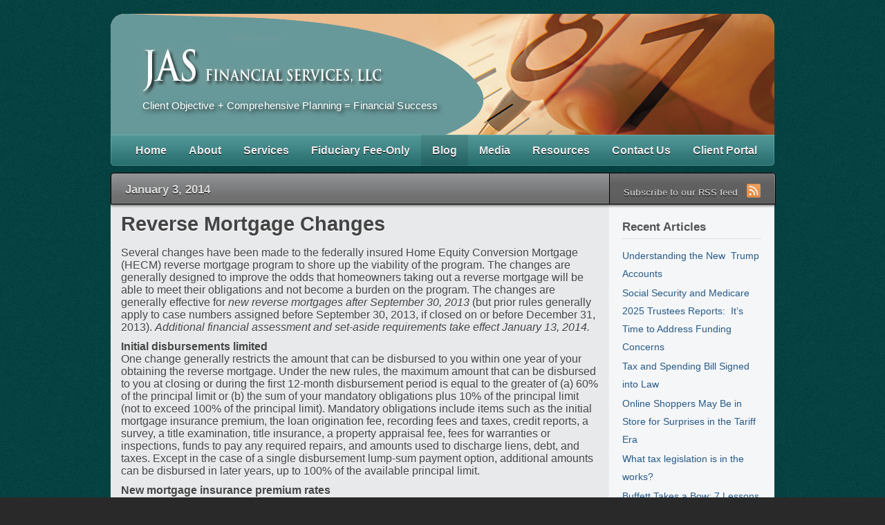

--- FILE ---
content_type: text/html; charset=UTF-8
request_url: https://jasfinancialllc.com/reverse-mortgage-changes/
body_size: 13645
content:
<!DOCTYPE html PUBLIC "-//W3C//DTD XHTML 1.1//EN"
	"http://www.w3.org/TR/xhtml11/DTD/xhtml11.dtd">
<html xml:lang="en" xmlns="http://www.w3.org/1999/xhtml">
<head>
			
	
	<meta name="Copyright" content="Design is copyright 2026 The Theme Foundry" />
	<meta http-equiv="imagetoolbar" content="no" />
	<meta http-equiv="Content-Type" content="text/html; charset=UTF-8" />
	

	<!--[if lt IE 8]>
		<link rel="stylesheet" type="text/css" media="screen" href="https://jasfinancialllc.com/wp-content/themes/traction_pro/stylesheets/ie.css" />
	<![endif]-->

	<link rel="alternate" type="application/rss+xml" title="JAS Financial Services, LLC RSS Feed" href="https://jasfinancialllc.com/feed/" />
	<link rel="pingback" href="https://jasfinancialllc.com/xmlrpc.php" />

			
		<!-- All in One SEO 4.8.7 - aioseo.com -->
		<title>Reverse Mortgage Changes | JAS Financial Services, LLC</title>
	<meta name="robots" content="max-image-preview:large" />
	<meta name="author" content="Joseph"/>
	<link rel="canonical" href="https://jasfinancialllc.com/reverse-mortgage-changes/" />
	<meta name="generator" content="All in One SEO (AIOSEO) 4.8.7" />
		<meta property="og:locale" content="en_US" />
		<meta property="og:site_name" content="JAS Financial Services, LLC | Client Objective + Comprehensive Planning = Financial Success" />
		<meta property="og:type" content="article" />
		<meta property="og:title" content="Reverse Mortgage Changes | JAS Financial Services, LLC" />
		<meta property="og:url" content="https://jasfinancialllc.com/reverse-mortgage-changes/" />
		<meta property="article:published_time" content="2014-01-03T16:38:25+00:00" />
		<meta property="article:modified_time" content="2014-06-18T18:52:37+00:00" />
		<meta name="twitter:card" content="summary" />
		<meta name="twitter:title" content="Reverse Mortgage Changes | JAS Financial Services, LLC" />
		<script type="application/ld+json" class="aioseo-schema">
			{"@context":"https:\/\/schema.org","@graph":[{"@type":"Article","@id":"https:\/\/jasfinancialllc.com\/reverse-mortgage-changes\/#article","name":"Reverse Mortgage Changes | JAS Financial Services, LLC","headline":"Reverse Mortgage Changes","author":{"@id":"https:\/\/jasfinancialllc.com\/author\/joseph\/#author"},"publisher":{"@id":"https:\/\/jasfinancialllc.com\/#organization"},"datePublished":"2014-01-03T10:38:25-06:00","dateModified":"2014-06-18T13:52:37-05:00","inLanguage":"en-US","mainEntityOfPage":{"@id":"https:\/\/jasfinancialllc.com\/reverse-mortgage-changes\/#webpage"},"isPartOf":{"@id":"https:\/\/jasfinancialllc.com\/reverse-mortgage-changes\/#webpage"},"articleSection":"Consumer Information, Government &amp; Regulatory, to top"},{"@type":"BreadcrumbList","@id":"https:\/\/jasfinancialllc.com\/reverse-mortgage-changes\/#breadcrumblist","itemListElement":[{"@type":"ListItem","@id":"https:\/\/jasfinancialllc.com#listItem","position":1,"name":"Home","item":"https:\/\/jasfinancialllc.com","nextItem":{"@type":"ListItem","@id":"https:\/\/jasfinancialllc.com\/category\/government-regulatory\/#listItem","name":"Government &amp; Regulatory"}},{"@type":"ListItem","@id":"https:\/\/jasfinancialllc.com\/category\/government-regulatory\/#listItem","position":2,"name":"Government &amp; Regulatory","item":"https:\/\/jasfinancialllc.com\/category\/government-regulatory\/","nextItem":{"@type":"ListItem","@id":"https:\/\/jasfinancialllc.com\/reverse-mortgage-changes\/#listItem","name":"Reverse Mortgage Changes"},"previousItem":{"@type":"ListItem","@id":"https:\/\/jasfinancialllc.com#listItem","name":"Home"}},{"@type":"ListItem","@id":"https:\/\/jasfinancialllc.com\/reverse-mortgage-changes\/#listItem","position":3,"name":"Reverse Mortgage Changes","previousItem":{"@type":"ListItem","@id":"https:\/\/jasfinancialllc.com\/category\/government-regulatory\/#listItem","name":"Government &amp; Regulatory"}}]},{"@type":"Organization","@id":"https:\/\/jasfinancialllc.com\/#organization","name":"JAS Financial Services, LLC","description":"Client Objective + Comprehensive Planning = Financial Success","url":"https:\/\/jasfinancialllc.com\/"},{"@type":"Person","@id":"https:\/\/jasfinancialllc.com\/author\/joseph\/#author","url":"https:\/\/jasfinancialllc.com\/author\/joseph\/","name":"Joseph"},{"@type":"WebPage","@id":"https:\/\/jasfinancialllc.com\/reverse-mortgage-changes\/#webpage","url":"https:\/\/jasfinancialllc.com\/reverse-mortgage-changes\/","name":"Reverse Mortgage Changes | JAS Financial Services, LLC","inLanguage":"en-US","isPartOf":{"@id":"https:\/\/jasfinancialllc.com\/#website"},"breadcrumb":{"@id":"https:\/\/jasfinancialllc.com\/reverse-mortgage-changes\/#breadcrumblist"},"author":{"@id":"https:\/\/jasfinancialllc.com\/author\/joseph\/#author"},"creator":{"@id":"https:\/\/jasfinancialllc.com\/author\/joseph\/#author"},"datePublished":"2014-01-03T10:38:25-06:00","dateModified":"2014-06-18T13:52:37-05:00"},{"@type":"WebSite","@id":"https:\/\/jasfinancialllc.com\/#website","url":"https:\/\/jasfinancialllc.com\/","name":"JAS Financial Services, LLC","description":"Client Objective + Comprehensive Planning = Financial Success","inLanguage":"en-US","publisher":{"@id":"https:\/\/jasfinancialllc.com\/#organization"}}]}
		</script>
		<!-- All in One SEO -->


            <script data-no-defer="1" data-ezscrex="false" data-cfasync="false" data-pagespeed-no-defer data-cookieconsent="ignore">
                var ctPublicFunctions = {"_ajax_nonce":"2675b996c1","_rest_nonce":"f5da159087","_ajax_url":"\/wp-admin\/admin-ajax.php","_rest_url":"https:\/\/jasfinancialllc.com\/wp-json\/","data__cookies_type":"none","data__ajax_type":"rest","data__bot_detector_enabled":"1","data__frontend_data_log_enabled":1,"cookiePrefix":"","wprocket_detected":false,"host_url":"jasfinancialllc.com","text__ee_click_to_select":"Click to select the whole data","text__ee_original_email":"The complete one is","text__ee_got_it":"Got it","text__ee_blocked":"Blocked","text__ee_cannot_connect":"Cannot connect","text__ee_cannot_decode":"Can not decode email. Unknown reason","text__ee_email_decoder":"CleanTalk email decoder","text__ee_wait_for_decoding":"The magic is on the way!","text__ee_decoding_process":"Please wait a few seconds while we decode the contact data."}
            </script>
        
            <script data-no-defer="1" data-ezscrex="false" data-cfasync="false" data-pagespeed-no-defer data-cookieconsent="ignore">
                var ctPublic = {"_ajax_nonce":"2675b996c1","settings__forms__check_internal":"0","settings__forms__check_external":"0","settings__forms__force_protection":0,"settings__forms__search_test":"0","settings__data__bot_detector_enabled":"1","settings__sfw__anti_crawler":0,"blog_home":"https:\/\/jasfinancialllc.com\/","pixel__setting":"0","pixel__enabled":false,"pixel__url":null,"data__email_check_before_post":"1","data__email_check_exist_post":1,"data__cookies_type":"none","data__key_is_ok":true,"data__visible_fields_required":true,"wl_brandname":"Anti-Spam by CleanTalk","wl_brandname_short":"CleanTalk","ct_checkjs_key":1698989292,"emailEncoderPassKey":"f34fce3f17be9d2ceedb4fd7fcffbc68","bot_detector_forms_excluded":"W10=","advancedCacheExists":false,"varnishCacheExists":false,"wc_ajax_add_to_cart":false}
            </script>
        <link rel='dns-prefetch' href='//fd.cleantalk.org' />
		<!-- This site uses the Google Analytics by MonsterInsights plugin v9.5.3 - Using Analytics tracking - https://www.monsterinsights.com/ -->
		<!-- Note: MonsterInsights is not currently configured on this site. The site owner needs to authenticate with Google Analytics in the MonsterInsights settings panel. -->
					<!-- No tracking code set -->
				<!-- / Google Analytics by MonsterInsights -->
		<script type="text/javascript">
/* <![CDATA[ */
window._wpemojiSettings = {"baseUrl":"https:\/\/s.w.org\/images\/core\/emoji\/15.0.3\/72x72\/","ext":".png","svgUrl":"https:\/\/s.w.org\/images\/core\/emoji\/15.0.3\/svg\/","svgExt":".svg","source":{"concatemoji":"https:\/\/jasfinancialllc.com\/wp-includes\/js\/wp-emoji-release.min.js?ver=6.6.2"}};
/*! This file is auto-generated */
!function(i,n){var o,s,e;function c(e){try{var t={supportTests:e,timestamp:(new Date).valueOf()};sessionStorage.setItem(o,JSON.stringify(t))}catch(e){}}function p(e,t,n){e.clearRect(0,0,e.canvas.width,e.canvas.height),e.fillText(t,0,0);var t=new Uint32Array(e.getImageData(0,0,e.canvas.width,e.canvas.height).data),r=(e.clearRect(0,0,e.canvas.width,e.canvas.height),e.fillText(n,0,0),new Uint32Array(e.getImageData(0,0,e.canvas.width,e.canvas.height).data));return t.every(function(e,t){return e===r[t]})}function u(e,t,n){switch(t){case"flag":return n(e,"\ud83c\udff3\ufe0f\u200d\u26a7\ufe0f","\ud83c\udff3\ufe0f\u200b\u26a7\ufe0f")?!1:!n(e,"\ud83c\uddfa\ud83c\uddf3","\ud83c\uddfa\u200b\ud83c\uddf3")&&!n(e,"\ud83c\udff4\udb40\udc67\udb40\udc62\udb40\udc65\udb40\udc6e\udb40\udc67\udb40\udc7f","\ud83c\udff4\u200b\udb40\udc67\u200b\udb40\udc62\u200b\udb40\udc65\u200b\udb40\udc6e\u200b\udb40\udc67\u200b\udb40\udc7f");case"emoji":return!n(e,"\ud83d\udc26\u200d\u2b1b","\ud83d\udc26\u200b\u2b1b")}return!1}function f(e,t,n){var r="undefined"!=typeof WorkerGlobalScope&&self instanceof WorkerGlobalScope?new OffscreenCanvas(300,150):i.createElement("canvas"),a=r.getContext("2d",{willReadFrequently:!0}),o=(a.textBaseline="top",a.font="600 32px Arial",{});return e.forEach(function(e){o[e]=t(a,e,n)}),o}function t(e){var t=i.createElement("script");t.src=e,t.defer=!0,i.head.appendChild(t)}"undefined"!=typeof Promise&&(o="wpEmojiSettingsSupports",s=["flag","emoji"],n.supports={everything:!0,everythingExceptFlag:!0},e=new Promise(function(e){i.addEventListener("DOMContentLoaded",e,{once:!0})}),new Promise(function(t){var n=function(){try{var e=JSON.parse(sessionStorage.getItem(o));if("object"==typeof e&&"number"==typeof e.timestamp&&(new Date).valueOf()<e.timestamp+604800&&"object"==typeof e.supportTests)return e.supportTests}catch(e){}return null}();if(!n){if("undefined"!=typeof Worker&&"undefined"!=typeof OffscreenCanvas&&"undefined"!=typeof URL&&URL.createObjectURL&&"undefined"!=typeof Blob)try{var e="postMessage("+f.toString()+"("+[JSON.stringify(s),u.toString(),p.toString()].join(",")+"));",r=new Blob([e],{type:"text/javascript"}),a=new Worker(URL.createObjectURL(r),{name:"wpTestEmojiSupports"});return void(a.onmessage=function(e){c(n=e.data),a.terminate(),t(n)})}catch(e){}c(n=f(s,u,p))}t(n)}).then(function(e){for(var t in e)n.supports[t]=e[t],n.supports.everything=n.supports.everything&&n.supports[t],"flag"!==t&&(n.supports.everythingExceptFlag=n.supports.everythingExceptFlag&&n.supports[t]);n.supports.everythingExceptFlag=n.supports.everythingExceptFlag&&!n.supports.flag,n.DOMReady=!1,n.readyCallback=function(){n.DOMReady=!0}}).then(function(){return e}).then(function(){var e;n.supports.everything||(n.readyCallback(),(e=n.source||{}).concatemoji?t(e.concatemoji):e.wpemoji&&e.twemoji&&(t(e.twemoji),t(e.wpemoji)))}))}((window,document),window._wpemojiSettings);
/* ]]> */
</script>
<style id='wp-emoji-styles-inline-css' type='text/css'>

	img.wp-smiley, img.emoji {
		display: inline !important;
		border: none !important;
		box-shadow: none !important;
		height: 1em !important;
		width: 1em !important;
		margin: 0 0.07em !important;
		vertical-align: -0.1em !important;
		background: none !important;
		padding: 0 !important;
	}
</style>
<link rel='stylesheet' id='wp-block-library-css' href='https://jasfinancialllc.com/wp-includes/css/dist/block-library/style.min.css?ver=6.6.2' type='text/css' media='all' />
<style id='classic-theme-styles-inline-css' type='text/css'>
/*! This file is auto-generated */
.wp-block-button__link{color:#fff;background-color:#32373c;border-radius:9999px;box-shadow:none;text-decoration:none;padding:calc(.667em + 2px) calc(1.333em + 2px);font-size:1.125em}.wp-block-file__button{background:#32373c;color:#fff;text-decoration:none}
</style>
<style id='global-styles-inline-css' type='text/css'>
:root{--wp--preset--aspect-ratio--square: 1;--wp--preset--aspect-ratio--4-3: 4/3;--wp--preset--aspect-ratio--3-4: 3/4;--wp--preset--aspect-ratio--3-2: 3/2;--wp--preset--aspect-ratio--2-3: 2/3;--wp--preset--aspect-ratio--16-9: 16/9;--wp--preset--aspect-ratio--9-16: 9/16;--wp--preset--color--black: #000000;--wp--preset--color--cyan-bluish-gray: #abb8c3;--wp--preset--color--white: #ffffff;--wp--preset--color--pale-pink: #f78da7;--wp--preset--color--vivid-red: #cf2e2e;--wp--preset--color--luminous-vivid-orange: #ff6900;--wp--preset--color--luminous-vivid-amber: #fcb900;--wp--preset--color--light-green-cyan: #7bdcb5;--wp--preset--color--vivid-green-cyan: #00d084;--wp--preset--color--pale-cyan-blue: #8ed1fc;--wp--preset--color--vivid-cyan-blue: #0693e3;--wp--preset--color--vivid-purple: #9b51e0;--wp--preset--gradient--vivid-cyan-blue-to-vivid-purple: linear-gradient(135deg,rgba(6,147,227,1) 0%,rgb(155,81,224) 100%);--wp--preset--gradient--light-green-cyan-to-vivid-green-cyan: linear-gradient(135deg,rgb(122,220,180) 0%,rgb(0,208,130) 100%);--wp--preset--gradient--luminous-vivid-amber-to-luminous-vivid-orange: linear-gradient(135deg,rgba(252,185,0,1) 0%,rgba(255,105,0,1) 100%);--wp--preset--gradient--luminous-vivid-orange-to-vivid-red: linear-gradient(135deg,rgba(255,105,0,1) 0%,rgb(207,46,46) 100%);--wp--preset--gradient--very-light-gray-to-cyan-bluish-gray: linear-gradient(135deg,rgb(238,238,238) 0%,rgb(169,184,195) 100%);--wp--preset--gradient--cool-to-warm-spectrum: linear-gradient(135deg,rgb(74,234,220) 0%,rgb(151,120,209) 20%,rgb(207,42,186) 40%,rgb(238,44,130) 60%,rgb(251,105,98) 80%,rgb(254,248,76) 100%);--wp--preset--gradient--blush-light-purple: linear-gradient(135deg,rgb(255,206,236) 0%,rgb(152,150,240) 100%);--wp--preset--gradient--blush-bordeaux: linear-gradient(135deg,rgb(254,205,165) 0%,rgb(254,45,45) 50%,rgb(107,0,62) 100%);--wp--preset--gradient--luminous-dusk: linear-gradient(135deg,rgb(255,203,112) 0%,rgb(199,81,192) 50%,rgb(65,88,208) 100%);--wp--preset--gradient--pale-ocean: linear-gradient(135deg,rgb(255,245,203) 0%,rgb(182,227,212) 50%,rgb(51,167,181) 100%);--wp--preset--gradient--electric-grass: linear-gradient(135deg,rgb(202,248,128) 0%,rgb(113,206,126) 100%);--wp--preset--gradient--midnight: linear-gradient(135deg,rgb(2,3,129) 0%,rgb(40,116,252) 100%);--wp--preset--font-size--small: 13px;--wp--preset--font-size--medium: 20px;--wp--preset--font-size--large: 36px;--wp--preset--font-size--x-large: 42px;--wp--preset--spacing--20: 0.44rem;--wp--preset--spacing--30: 0.67rem;--wp--preset--spacing--40: 1rem;--wp--preset--spacing--50: 1.5rem;--wp--preset--spacing--60: 2.25rem;--wp--preset--spacing--70: 3.38rem;--wp--preset--spacing--80: 5.06rem;--wp--preset--shadow--natural: 6px 6px 9px rgba(0, 0, 0, 0.2);--wp--preset--shadow--deep: 12px 12px 50px rgba(0, 0, 0, 0.4);--wp--preset--shadow--sharp: 6px 6px 0px rgba(0, 0, 0, 0.2);--wp--preset--shadow--outlined: 6px 6px 0px -3px rgba(255, 255, 255, 1), 6px 6px rgba(0, 0, 0, 1);--wp--preset--shadow--crisp: 6px 6px 0px rgba(0, 0, 0, 1);}:where(.is-layout-flex){gap: 0.5em;}:where(.is-layout-grid){gap: 0.5em;}body .is-layout-flex{display: flex;}.is-layout-flex{flex-wrap: wrap;align-items: center;}.is-layout-flex > :is(*, div){margin: 0;}body .is-layout-grid{display: grid;}.is-layout-grid > :is(*, div){margin: 0;}:where(.wp-block-columns.is-layout-flex){gap: 2em;}:where(.wp-block-columns.is-layout-grid){gap: 2em;}:where(.wp-block-post-template.is-layout-flex){gap: 1.25em;}:where(.wp-block-post-template.is-layout-grid){gap: 1.25em;}.has-black-color{color: var(--wp--preset--color--black) !important;}.has-cyan-bluish-gray-color{color: var(--wp--preset--color--cyan-bluish-gray) !important;}.has-white-color{color: var(--wp--preset--color--white) !important;}.has-pale-pink-color{color: var(--wp--preset--color--pale-pink) !important;}.has-vivid-red-color{color: var(--wp--preset--color--vivid-red) !important;}.has-luminous-vivid-orange-color{color: var(--wp--preset--color--luminous-vivid-orange) !important;}.has-luminous-vivid-amber-color{color: var(--wp--preset--color--luminous-vivid-amber) !important;}.has-light-green-cyan-color{color: var(--wp--preset--color--light-green-cyan) !important;}.has-vivid-green-cyan-color{color: var(--wp--preset--color--vivid-green-cyan) !important;}.has-pale-cyan-blue-color{color: var(--wp--preset--color--pale-cyan-blue) !important;}.has-vivid-cyan-blue-color{color: var(--wp--preset--color--vivid-cyan-blue) !important;}.has-vivid-purple-color{color: var(--wp--preset--color--vivid-purple) !important;}.has-black-background-color{background-color: var(--wp--preset--color--black) !important;}.has-cyan-bluish-gray-background-color{background-color: var(--wp--preset--color--cyan-bluish-gray) !important;}.has-white-background-color{background-color: var(--wp--preset--color--white) !important;}.has-pale-pink-background-color{background-color: var(--wp--preset--color--pale-pink) !important;}.has-vivid-red-background-color{background-color: var(--wp--preset--color--vivid-red) !important;}.has-luminous-vivid-orange-background-color{background-color: var(--wp--preset--color--luminous-vivid-orange) !important;}.has-luminous-vivid-amber-background-color{background-color: var(--wp--preset--color--luminous-vivid-amber) !important;}.has-light-green-cyan-background-color{background-color: var(--wp--preset--color--light-green-cyan) !important;}.has-vivid-green-cyan-background-color{background-color: var(--wp--preset--color--vivid-green-cyan) !important;}.has-pale-cyan-blue-background-color{background-color: var(--wp--preset--color--pale-cyan-blue) !important;}.has-vivid-cyan-blue-background-color{background-color: var(--wp--preset--color--vivid-cyan-blue) !important;}.has-vivid-purple-background-color{background-color: var(--wp--preset--color--vivid-purple) !important;}.has-black-border-color{border-color: var(--wp--preset--color--black) !important;}.has-cyan-bluish-gray-border-color{border-color: var(--wp--preset--color--cyan-bluish-gray) !important;}.has-white-border-color{border-color: var(--wp--preset--color--white) !important;}.has-pale-pink-border-color{border-color: var(--wp--preset--color--pale-pink) !important;}.has-vivid-red-border-color{border-color: var(--wp--preset--color--vivid-red) !important;}.has-luminous-vivid-orange-border-color{border-color: var(--wp--preset--color--luminous-vivid-orange) !important;}.has-luminous-vivid-amber-border-color{border-color: var(--wp--preset--color--luminous-vivid-amber) !important;}.has-light-green-cyan-border-color{border-color: var(--wp--preset--color--light-green-cyan) !important;}.has-vivid-green-cyan-border-color{border-color: var(--wp--preset--color--vivid-green-cyan) !important;}.has-pale-cyan-blue-border-color{border-color: var(--wp--preset--color--pale-cyan-blue) !important;}.has-vivid-cyan-blue-border-color{border-color: var(--wp--preset--color--vivid-cyan-blue) !important;}.has-vivid-purple-border-color{border-color: var(--wp--preset--color--vivid-purple) !important;}.has-vivid-cyan-blue-to-vivid-purple-gradient-background{background: var(--wp--preset--gradient--vivid-cyan-blue-to-vivid-purple) !important;}.has-light-green-cyan-to-vivid-green-cyan-gradient-background{background: var(--wp--preset--gradient--light-green-cyan-to-vivid-green-cyan) !important;}.has-luminous-vivid-amber-to-luminous-vivid-orange-gradient-background{background: var(--wp--preset--gradient--luminous-vivid-amber-to-luminous-vivid-orange) !important;}.has-luminous-vivid-orange-to-vivid-red-gradient-background{background: var(--wp--preset--gradient--luminous-vivid-orange-to-vivid-red) !important;}.has-very-light-gray-to-cyan-bluish-gray-gradient-background{background: var(--wp--preset--gradient--very-light-gray-to-cyan-bluish-gray) !important;}.has-cool-to-warm-spectrum-gradient-background{background: var(--wp--preset--gradient--cool-to-warm-spectrum) !important;}.has-blush-light-purple-gradient-background{background: var(--wp--preset--gradient--blush-light-purple) !important;}.has-blush-bordeaux-gradient-background{background: var(--wp--preset--gradient--blush-bordeaux) !important;}.has-luminous-dusk-gradient-background{background: var(--wp--preset--gradient--luminous-dusk) !important;}.has-pale-ocean-gradient-background{background: var(--wp--preset--gradient--pale-ocean) !important;}.has-electric-grass-gradient-background{background: var(--wp--preset--gradient--electric-grass) !important;}.has-midnight-gradient-background{background: var(--wp--preset--gradient--midnight) !important;}.has-small-font-size{font-size: var(--wp--preset--font-size--small) !important;}.has-medium-font-size{font-size: var(--wp--preset--font-size--medium) !important;}.has-large-font-size{font-size: var(--wp--preset--font-size--large) !important;}.has-x-large-font-size{font-size: var(--wp--preset--font-size--x-large) !important;}
:where(.wp-block-post-template.is-layout-flex){gap: 1.25em;}:where(.wp-block-post-template.is-layout-grid){gap: 1.25em;}
:where(.wp-block-columns.is-layout-flex){gap: 2em;}:where(.wp-block-columns.is-layout-grid){gap: 2em;}
:root :where(.wp-block-pullquote){font-size: 1.5em;line-height: 1.6;}
</style>
<link rel='stylesheet' id='cleantalk-public-css-css' href='https://jasfinancialllc.com/wp-content/plugins/cleantalk-spam-protect/css/cleantalk-public.min.css?ver=6.64_1758552092' type='text/css' media='all' />
<link rel='stylesheet' id='cleantalk-email-decoder-css-css' href='https://jasfinancialllc.com/wp-content/plugins/cleantalk-spam-protect/css/cleantalk-email-decoder.min.css?ver=6.64_1758552092' type='text/css' media='all' />
<link rel='stylesheet' id='contact-form-7-css' href='https://jasfinancialllc.com/wp-content/plugins/contact-form-7/includes/css/styles.css?ver=6.0.6' type='text/css' media='all' />
<link rel='stylesheet' id='style-css' href='https://jasfinancialllc.com/wp-content/themes/traction_pro_child/style.css?ver=6.6.2' type='text/css' media='all' />
<link rel='stylesheet' id='responsive-css' href='https://jasfinancialllc.com/wp-content/themes/traction_pro_child/responsive.css?ver=6.6.2' type='text/css' media='all' />
<script type="text/javascript" src="https://jasfinancialllc.com/wp-includes/js/jquery/jquery.min.js?ver=3.7.1" id="jquery-core-js"></script>
<script type="text/javascript" src="https://jasfinancialllc.com/wp-includes/js/jquery/jquery-migrate.min.js?ver=3.4.1" id="jquery-migrate-js"></script>
<script type="text/javascript" src="https://jasfinancialllc.com/wp-content/plugins/cleantalk-spam-protect/js/apbct-public-bundle.min.js?ver=6.64_1758552092" id="apbct-public-bundle.min-js-js"></script>
<script type="text/javascript" src="https://fd.cleantalk.org/ct-bot-detector-wrapper.js?ver=6.64" id="ct_bot_detector-js" defer="defer" data-wp-strategy="defer"></script>
<script type="text/javascript" src="https://jasfinancialllc.com/wp-content/themes/traction_pro_child/js/responsive.js?ver=6.6.2" id="responsive-script-js"></script>
<link rel="https://api.w.org/" href="https://jasfinancialllc.com/wp-json/" /><link rel="alternate" title="JSON" type="application/json" href="https://jasfinancialllc.com/wp-json/wp/v2/posts/2347" /><link rel="EditURI" type="application/rsd+xml" title="RSD" href="https://jasfinancialllc.com/xmlrpc.php?rsd" />
<link rel='shortlink' href='https://jasfinancialllc.com/?p=2347' />
<link rel="alternate" title="oEmbed (JSON)" type="application/json+oembed" href="https://jasfinancialllc.com/wp-json/oembed/1.0/embed?url=https%3A%2F%2Fjasfinancialllc.com%2Freverse-mortgage-changes%2F" />
<link rel="alternate" title="oEmbed (XML)" type="text/xml+oembed" href="https://jasfinancialllc.com/wp-json/oembed/1.0/embed?url=https%3A%2F%2Fjasfinancialllc.com%2Freverse-mortgage-changes%2F&#038;format=xml" />

	<script type="text/javascript" src="https://jasfinancialllc.com/wp-content/themes/traction_pro/javascripts/traction.js"></script>

	<!-----START HEADER SLIDESHOW----->
	<script type="text/javascript">

	var images = new Array();

	images[0]  = "/wp-content/uploads/slide-1.jpg";
	images[1]  = "/wp-content/uploads/slide-2.jpg"; 
	images[2]  = "/wp-content/uploads/slide-3.jpg"; 
	images[3]  = "/wp-content/uploads/slide-4.jpg"; 
	images[4]  = "/wp-content/uploads/slide-5.jpg"; 
	images[5]  = "/wp-content/uploads/slide-6.jpg";
	images[6]  = "/wp-content/uploads/slide-7.jpg"; 
	images[7]  = "/wp-content/uploads/slide-8.jpg"; 



	
	var pickone = 2 ; //pass PHP starting slide number to JavaScript


function swapImage() 
{ 
	document.slide.src = images[pickone];
	if(pickone < images.length - 1) {
		pickone++;
	} else {
		pickone = 0;
	}
	setTimeout("swapImage()",10000); 
} 
</SCRIPT>
<!---END HEADER SLIDESHOW----->
  <script src="//code.jquery.com/jquery-1.10.2.js"></script>
  <script src="//code.jquery.com/ui/1.10.4/jquery-ui.js"></script>
  <script>
 $(function() {
$("#accordion").animate({ scrollTop: 0 }, "fast");
    $( "#accordion" ).accordion({
    	heightStyle: "content",
		collapsible : true,
		active : 'none'
    });
    $( "#contactaccordion" ).accordion({
    	heightStyle: "content",
		collapsible : true,
		active : 'none'
    });
 });
  </script>
<script type="text/javascript">
function scrolly(){
$('html, body').animate({scrollTop:295}, 450);
	}
	</script>
<meta name=viewport content="width=device-width, initial-scale=1">
<script src='https://www.google.com/recaptcha/api.js'></script>
</head>
<body class="post-template-default single single-post postid-2347 single-format-standard default">
	<a name="top"></a>
	<a id="to-top" href="#top"></a>
	<div class="skip-content"><a href="#content">Skip to content</a></div>
	<div id="pg-nav-bg">
		<div class="wrapper clear">
							<div class="nav"><ul>
<li class="page_item page-item-3542"><a href="https://jasfinancialllc.com/below-zero-the-world-experiments-with-negative-interest-rates/">Below Zero: The World Experiments with Negative Interest Rates</a></li>
<li class="page_item page-item-3453"><a href="https://jasfinancialllc.com/3453-2/">New Legislation Makes Many Tax Provisions Permanent</a></li>
<li class="page_item page-item-24"><a href="https://jasfinancialllc.com/">Home</a></li>
<li class="page_item page-item-2 page_item_has_children"><a href="https://jasfinancialllc.com/about/">About</a>
<ul class='children'>
	<li class="page_item page-item-34"><a href="https://jasfinancialllc.com/about/bio-of-joseph-smith/">BIO of Joseph Smith</a></li>
	<li class="page_item page-item-76"><a href="https://jasfinancialllc.com/about/affliliationsassociations/">Affliliations/Associations</a></li>
</ul>
</li>
<li class="page_item page-item-5 page_item_has_children"><a href="https://jasfinancialllc.com/services/">Services</a>
<ul class='children'>
	<li class="page_item page-item-37"><a href="https://jasfinancialllc.com/services/planning-services/">Planning Services</a></li>
	<li class="page_item page-item-40"><a href="https://jasfinancialllc.com/services/portfolio-management-services/">Portfolio Management Services</a></li>
	<li class="page_item page-item-42"><a href="https://jasfinancialllc.com/services/investment-consultative-services/">Investment Consulting Services</a></li>
</ul>
</li>
<li class="page_item page-item-78 page_item_has_children"><a href="https://jasfinancialllc.com/fee-only/">Fee-Only</a>
<ul class='children'>
	<li class="page_item page-item-80"><a href="https://jasfinancialllc.com/fee-only/fees/">Fees</a></li>
</ul>
</li>
<li class="page_item page-item-9 current_page_parent"><a href="https://jasfinancialllc.com/blog/">Blog</a></li>
<li class="page_item page-item-11 page_item_has_children"><a href="https://jasfinancialllc.com/media/">Media</a>
<ul class='children'>
	<li class="page_item page-item-3113"><a href="https://jasfinancialllc.com/media/financial-planning-helping-you-see-the-big-picture/">Financial Planning- Helping You See the Big Picture</a></li>
	<li class="page_item page-item-3105"><a href="https://jasfinancialllc.com/media/geopolitics-and-u-s-markets-global-static-or-major-influence/">Geopolitics and U.S. Markets: Global Static or Major Influence?</a></li>
	<li class="page_item page-item-3107"><a href="https://jasfinancialllc.com/media/helping-you-realize-your-financial-goals-a-cpapfs/">Helping You Realize Your Financial Goals, a CPA/PFS</a></li>
	<li class="page_item page-item-3109"><a href="https://jasfinancialllc.com/media/joe-smith-of-jas-financial-talks-with-marie-swift-at-the-napfa-midwest-symposium-july-2012/">Joe Smith of JAS Financial talks with Marie Swift at the NAPFA Midwest Symposium, July 2012</a></li>
	<li class="page_item page-item-3111"><a href="https://jasfinancialllc.com/media/the-tax-relief-unemployment-insurance-reauthorization-and-job-creation-act-of-2010/">The Tax Relief, Unemployment Insurance Reauthorization, and Job Creation Act of 2010</a></li>
	<li class="page_item page-item-3101"><a href="https://jasfinancialllc.com/media/tips-to-help-improve-retirement-confidence-2/">Tips to Help Improve Retirement Confidence</a></li>
</ul>
</li>
<li class="page_item page-item-13 page_item_has_children"><a href="https://jasfinancialllc.com/resources/">Resources</a>
<ul class='children'>
	<li class="page_item page-item-97 page_item_has_children"><a href="https://jasfinancialllc.com/resources/articles-of-interest/">Information Of Interest</a>
	<ul class='children'>
		<li class="page_item page-item-275"><a href="https://jasfinancialllc.com/resources/articles-of-interest/behavioral-finance/">Behavioral Finance</a></li>
		<li class="page_item page-item-252"><a href="https://jasfinancialllc.com/resources/articles-of-interest/charity-non-profit/">Charity &#038; Non-profit</a></li>
		<li class="page_item page-item-256"><a href="https://jasfinancialllc.com/resources/articles-of-interest/collegeeducation-planning/">College/Education Planning</a></li>
		<li class="page_item page-item-250"><a href="https://jasfinancialllc.com/resources/articles-of-interest/consumer-information/">Consumer Information</a></li>
		<li class="page_item page-item-273"><a href="https://jasfinancialllc.com/resources/articles-of-interest/couples-traditional-non-traditional/">Couples: LGBT, others Non-Traditional and Traditional</a></li>
		<li class="page_item page-item-265"><a href="https://jasfinancialllc.com/resources/articles-of-interest/estate-planningestate-tax-gift-tax-elder-care-etc/">Estate Planning:Estate Tax, Gift Tax, Elder Care, etc.</a></li>
		<li class="page_item page-item-242"><a href="https://jasfinancialllc.com/resources/articles-of-interest/financial-literacy/">Financial Literacy</a></li>
		<li class="page_item page-item-1350"><a href="https://jasfinancialllc.com/resources/articles-of-interest/general-economic-and-political/">General, Economic and Political</a></li>
		<li class="page_item page-item-254"><a href="https://jasfinancialllc.com/resources/articles-of-interest/government-regulatory/">Government &#038; Regulatory</a></li>
		<li class="page_item page-item-258"><a href="https://jasfinancialllc.com/resources/articles-of-interest/healthcare/">Healthcare</a></li>
		<li class="page_item page-item-260"><a href="https://jasfinancialllc.com/resources/articles-of-interest/income-tax-social-security-tax-etc/">Income Tax, Social Security Tax, etc&#8230;</a></li>
		<li class="page_item page-item-277"><a href="https://jasfinancialllc.com/resources/articles-of-interest/insurance-annuities/">Insurance &#038; Annuities</a></li>
		<li class="page_item page-item-269 page_item_has_children"><a href="https://jasfinancialllc.com/resources/articles-of-interest/investing-savings/">Investing &#038; Savings</a>
		<ul class='children'>
			<li class="page_item page-item-369"><a href="https://jasfinancialllc.com/resources/articles-of-interest/investing-savings/369/">#369 (no title)</a></li>
		</ul>
</li>
		<li class="page_item page-item-271"><a href="https://jasfinancialllc.com/resources/articles-of-interest/mutual-funds-exchange-traded-funds-etfs/">Mutual Funds &#038; Exchange Traded Funds (ETFs)</a></li>
		<li class="page_item page-item-248"><a href="https://jasfinancialllc.com/resources/articles-of-interest/professional-business/">Professional &#038; Business</a></li>
		<li class="page_item page-item-267"><a href="https://jasfinancialllc.com/resources/articles-of-interest/qualified-retirement-plans-401k-iras-etc/">Qualified Retirement Plans, 401K, IRAs, etc&#8230;</a></li>
		<li class="page_item page-item-262"><a href="https://jasfinancialllc.com/resources/articles-of-interest/retirement/">Retirement</a></li>
		<li class="page_item page-item-246"><a href="https://jasfinancialllc.com/resources/articles-of-interest/social-security/">Social Security and Medicare</a></li>
	</ul>
</li>
	<li class="page_item page-item-163"><a href="https://jasfinancialllc.com/resources/newsletters/">Newsletters</a></li>
	<li class="page_item page-item-117"><a href="https://jasfinancialllc.com/resources/calculators-rates/">Calculators &#038; Rates</a></li>
	<li class="page_item page-item-123"><a href="https://jasfinancialllc.com/resources/jas-calculators/">JAS Calculators</a></li>
	<li class="page_item page-item-131"><a href="https://jasfinancialllc.com/resources/links/">Links</a></li>
</ul>
</li>
<li class="page_item page-item-15"><a href="https://jasfinancialllc.com/contact-us/">Contact Us</a></li>
<li class="page_item page-item-152"><a href="https://jasfinancialllc.com/disclaimer/">Disclaimer</a></li>
<li class="page_item page-item-155"><a href="https://jasfinancialllc.com/privacy-policy/">Privacy Policy</a></li>
</ul></div>
					</div><!--end wrapper-->
	</div><!--end page-navigation-bg-->
	<div class="wrapper big">
		<div id="header" class="clear">
			
				<div id="logo-slideshow">
					<a href="/"><img src="/wp-content/uploads/JAS-logo.png" id="logo-glow" /></a>
					<img id="slideshow" name="slide" src="/wp-content/uploads/slide-3.jpg" />
				</div>
				<div id="tagline">Client Objective + Comprehensive Planning = Financial Success</div>
				<!--end logo slideshow-->
											<div id="cat-nav" class="clear"><ul id="menu-main-menu" class="nav"><li id="menu-item-26" class="menu-item menu-item-type-post_type menu-item-object-page menu-item-home menu-item-26"><a href="https://jasfinancialllc.com/">Home</a></li>
<li id="menu-item-1803" class="menu-item menu-item-type-custom menu-item-object-custom menu-item-has-children menu-item-1803"><a href="/about">About</a>
<ul class="sub-menu">
	<li id="menu-item-4" class="menu-item menu-item-type-post_type menu-item-object-page menu-item-4"><a href="https://jasfinancialllc.com/about/">About Us</a></li>
	<li id="menu-item-36" class="menu-item menu-item-type-post_type menu-item-object-page menu-item-36"><a href="https://jasfinancialllc.com/about/bio-of-joseph-smith/">BIO &#8211; Joseph Smith</a></li>
	<li id="menu-item-89" class="menu-item menu-item-type-post_type menu-item-object-page menu-item-89"><a href="https://jasfinancialllc.com/about/affliliationsassociations/">Affliliations/Assoc.</a></li>
</ul>
</li>
<li id="menu-item-1804" class="menu-item menu-item-type-custom menu-item-object-custom menu-item-1804"><a href="/services/">Services</a></li>
<li id="menu-item-1805" class="menu-item menu-item-type-custom menu-item-object-custom menu-item-1805"><a href="/fee-only/">Fiduciary Fee-Only</a></li>
<li id="menu-item-20" class="menu-item menu-item-type-post_type menu-item-object-page current_page_parent menu-item-20"><a href="https://jasfinancialllc.com/blog/">Blog</a></li>
<li id="menu-item-19" class="menu-item menu-item-type-post_type menu-item-object-page menu-item-19"><a href="https://jasfinancialllc.com/media/">Media</a></li>
<li id="menu-item-1806" class="menu-item menu-item-type-custom menu-item-object-custom menu-item-has-children menu-item-1806"><a href="/resources/">Resources</a>
<ul class="sub-menu">
	<li id="menu-item-167" class="menu-item menu-item-type-post_type menu-item-object-page menu-item-167"><a href="https://jasfinancialllc.com/resources/newsletters/">Newsletters</a></li>
	<li id="menu-item-133" class="menu-item menu-item-type-post_type menu-item-object-page menu-item-133"><a href="https://jasfinancialllc.com/resources/links/">Links</a></li>
</ul>
</li>
<li id="menu-item-17" class="menu-item menu-item-type-post_type menu-item-object-page menu-item-17"><a href="https://jasfinancialllc.com/contact-us/">Contact Us</a></li>
<li id="menu-item-1807" class="menu-item menu-item-type-custom menu-item-object-custom menu-item-1807"><a target="_blank" rel="noopener" href="http://cwp.morningstar.com">Client Portal</a></li>
</ul></div>			
		</div><!--end header-->
					<div id="main-top">
			<div class="main-top-left">
				<h4>January 3, 2014</h4>
				<div class="single-comments">
					<a href="#comments"></a>
				</div>
			</div>
			<div class="subscribe">
	<a href="/feed/"><h5>Subscribe to our RSS feed</h5><img src="/wp-content/themes/traction_pro_child/images/flw-rss.png" alt="RSS Feed"/></a>

</div>		</div>
		<div id="main" class="clear">
			<div id="content">
									<div id="post-2347" class="clear single post-2347 post type-post status-publish format-standard hentry category-consumer-information category-government-regulatory tag-to-top">
						<h1 class="title">Reverse Mortgage Changes</h1>
						<div class="entry single">
														<p>Several changes have been made to the federally insured Home Equity Conversion Mortgage (HECM) reverse mortgage program to shore up the viability of the program. The changes are generally designed to improve the odds that homeowners taking out a reverse mortgage will be able to meet their obligations and not become a burden on the program. The changes are generally effective for <i>new reverse mortgages after September 30, 2013</i> (but prior rules generally apply to case numbers assigned before September 30, 2013, if closed on or before December 31, 2013). <i>Additional financial assessment and set-aside requirements take effect January 13, 2014.</i></p>
<p><b>Initial disbursements limited</b><br />
One change generally restricts the amount that can be disbursed to you within one year of your obtaining the reverse mortgage. Under the new rules, the maximum amount that can be disbursed to you at closing or during the first 12-month disbursement period is equal to the greater of (a) 60% of the principal limit or (b) the sum of your mandatory obligations plus 10% of the principal limit (not to exceed 100% of the principal limit). Mandatory obligations include items such as the initial mortgage insurance premium, the loan origination fee, recording fees and taxes, credit reports, a survey, a title examination, title insurance, a property appraisal fee, fees for warranties or inspections, funds to pay any required repairs, and amounts used to discharge liens, debt, and taxes. Except in the case of a single disbursement lump-sum payment option, additional amounts can be disbursed in later years, up to 100% of the available principal limit.</p>
<p><b>New mortgage insurance premium rates</b><br />
Another change <i>increases</i> the basic initial mortgage insurance premium, and applies an <i>even higher rate</i> if more than 60% of the principal limit can be disbursed to you in the first year. Under the new rules, an initial mortgage insurance premium fee of 0.5% of the maximum claim amount will generally be charged. The initial fee is increased to 2.5% of the maximum claim amount if required or available disbursements to you at closing or during the first 12-month disbursement period are greater than 60% of the principal amount. In either case, there is also an annual fee equal to 1.25% of the mortgage balance.<br />
<b><br />
Financial assessment and set-asides<br />
</b>Finally, changes are made to improve the odds that you will be able to meet certain of your obligations under the reverse mortgage. For <i>case numbers assigned on or after January 13, 2014</i>, you must undergo a financial assessment prior to approval and closing on a reverse mortgage. Based on your assessment and as a condition of loan approval, you may be required to use proceeds from the reverse mortgage to fund a lifetime expectancy set-aside for payment of property charges or authorize the mortgagee to pay property charges from your monthly payments or your line of credit. Property charges include property taxes, hazard insurance, and flood insurance.<br /><a href='#top' class='totop'>Back to Top</a></p>
																				</div><!--end entry-->
						<div class="meta clear">
							<div class="cats"><em>Read more from</em> <a href="https://jasfinancialllc.com/category/consumer-information/" rel="category tag">Consumer Information</a>, <a href="https://jasfinancialllc.com/category/government-regulatory/" rel="category tag">Government &amp; Regulatory</a></div>
							<div class="tags"><a href="https://jasfinancialllc.com/tag/to-top/" rel="tag">to top</a></div>
						</div><!--end meta-->
					</div><!--end post-->
																</div><!--end content-->
<div id="sidebar">
		<ul>
				<li class="widget widget_recent_entries">
					<h2 class="widgettitle">Recent Articles</h2>
					<ul>
												<a href="https://jasfinancialllc.com/understanding-the-new-trump-accounts/"><li>Understanding the New  Trump Accounts</li></a>
												<a href="https://jasfinancialllc.com/social-security-and-medicare-2025-trustees-reports-its-time-to-address-funding-concerns/"><li>Social Security and Medicare 2025 Trustees Reports:  It&#8217;s Time to Address Funding Concerns</li></a>
												<a href="https://jasfinancialllc.com/tax-and-spending-bill-signed-into-law/"><li>Tax and Spending Bill Signed into Law</li></a>
												<a href="https://jasfinancialllc.com/online-shoppers-may-be-in-store-for-surprises-in-the-tariff-era/"><li>Online Shoppers May Be in Store for Surprises in the Tariff Era</li></a>
												<a href="https://jasfinancialllc.com/what-tax-legislation-is-in-the-works/"><li>What tax legislation is in the works?</li></a>
												<a href="https://jasfinancialllc.com/buffett-takes-a-bow-7-lessons-from-an-iconic-investor/"><li>Buffett Takes a Bow: 7 Lessons from an Iconic Investor</li></a>
												<a href="https://jasfinancialllc.com/moodys-downgraded-u-s-debt-does-it-matter/"><li>Moody&#8217;s Downgraded U.S. Debt: Does It Matter?</li></a>
												<a href="https://jasfinancialllc.com/the-cost-of-building-a-new-home-in-the-u-s/"><li>The Cost of Building a New Home in the U.S.</li></a>
												<a href="https://jasfinancialllc.com/borrowers-in-default-on-federal-student-loans-face-imminent-collection-efforts/"><li>Borrowers in Default on Federal Student Loans Face Imminent Collection Efforts</li></a>
												<a href="https://jasfinancialllc.com/real-id-deadline-almost-here/"><li>REAL ID Deadline Almost Here</li></a>
											</ul>
				</li></ul>
				<hr>
				<a href="https://www.aicpa.org/" target="_blank"><div class="sidebar-image" style="margin-top:10px"><img src="/wp-content/uploads/cpa-pfs-credential-logo-color.svg" /></div></a>
				<hr>
				<a href="https://www.napfa.org/" target="_blank"><div class="sidebar-image"><img src="/wp-content/uploads/NAPFA-logo.svg" /></div></a>
				<hr>		

	<h1>Newsletters</h1><div id="accordion"><h3>2025</h3><div><a href="/wp-content/uploads/June-2025.pdf" target="_blank">June 2025 Newsletter</a><a href="/wp-content/uploads/May-2025.pdf" target="_blank">May 2025 Newsletter</a><a href="/wp-content/uploads/REAL-ID-Deadline-Almost-Here-JAS-Financial-Services-LLC.pdf" target="_blank">April-2025-Real-ID-Newsletter</a><a href="/wp-content/uploads/March-2025.pdf" target="_blank">March 2025 Newsletter</a><a href="/wp-content/uploads/2025-February.pdf" target="_blank">February 2025 Newsletter</a><a href="/wp-content/uploads/2025-January.pdf" target="_blank">January 2025 Newsletter</a></div><h3>2024</h3><div><a href="/wp-content/uploads/2024-October-Newsletter.pdf" target="_blank">October 2024 Newsletter</a><a href="/wp-content/uploads/2025-Key-Numbers-for-Health-Savings-Accounts.pdf" target="_blank">July 2024 Newsletter</a><a href="/wp-content/uploads/2025-Key-Numbers-for-Health-Savings-Accounts-1.pdf" target="_blank">2025 Key Numbers for Health Savings Accounts</a><a href="/wp-content/uploads/2024-July-Newsletter.pdf" target="_blank">July 2024 Newsletter</a><a href="/wp-content/uploads/2024-June-Newsletter.pdf" target="_blank">June 2024 Newsletter</a><a href="/wp-content/uploads/2024-April-Newsletter.pdf" target="_blank">April 2024 Newsletter</a><a href="/wp-content/uploads/2024-March-Newsletter.pdf" target="_blank">March 2024 Newsletter</a><a href="/wp-content/uploads/2024-February.pdf" target="_blank">February 2024 Newsletter</a></div><h3>2023</h3><div><a href="/wp-content/uploads/December-15-2023-Newsletter.pdf" target="_blank">December 2023 Newsletter</a><a href="/wp-content/uploads/November-16-2023.pdf" target="_blank">November 2023 Newsletter</a><a href="/wp-content/uploads/October-16-2023.pdf" target="_blank">October 16 2023 Newsletter</a><a href="/wp-content/uploads/September-2023-Food-for-Thought.pdf" target="_blank">September 2023 Newsletter</a><a href="/wp-content/uploads/May-2023-Food-for-Thought.pdf" target="_blank">May 2023 Newsletter</a><a href="/wp-content/uploads/February-2023-Newsletter-1.pdf" target="_blank">May 2023 Newsletter</a><a href="/wp-content/uploads/March-2023-Newsletter-1.pdf" target="_blank">April 2023 Newsletter</a><a href="/wp-content/uploads/March-2023-Newsletter-1.pdf" target="_blank">March 2023 Newsletter</a><a href="/wp-content/uploads/February-2023-Newsletter.pdf" target="_blank">February 2023 Newsletter</a></div><h3>2022</h3><div><a href="/wp-content/uploads/December-2022.pdf" target="_blank">December 2022 Newsletter</a><a href="/wp-content/uploads/November-2022-1.pdf" target="_blank">November 2022 Newsletter</a><a href="/wp-content/uploads/October-2022.pdf" target="_blank">October 2022 Newsletter</a><a href="/wp-content/uploads/September-2022.pdf" target="_blank">September 2022 Newsletter</a><a href="/wp-content/uploads/August-2022.pdf" target="_blank">August 2022 Newsletter</a><a href="/wp-content/uploads/July-2022.pdf" target="_blank">July 2022 Newsletter</a><a href="/wp-content/uploads/April-2022.pdf" target="_blank">April 2022 Newsletter</a><a href="/wp-content/uploads/March-2022.pdf" target="_blank">March 2022 Newsletter</a><a href="/wp-content/uploads/February-2022.pdf" target="_blank">February 2022 Newsletter</a><a href="/wp-content/uploads/January-2022.pdf" target="_blank">January 2022 Newsletter</a></div><h3>2021</h3><div><a href="/wp-content/uploads/December-2021-Newsletter.pdf" target="_blank">December 2021 Newsletter</a><a href="/wp-content/uploads/November-2021-Newsletter.pdf" target="_blank">November 2021 Newsletter</a><a href="/wp-content/uploads/October-16-2021-Newsletter.pdf" target="_blank">October 16 2021 Newsletter</a><a href="/wp-content/uploads/September-2021.pdf" target="_blank">September 2021 Newsletter</a><a href="/wp-content/uploads/August-2021.pdf" target="_blank">August 2021 Newsletter</a><a href="/wp-content/uploads/July-2021-Newsletter.pdf" target="_blank">July 2021 Newsletter</a><a href="/wp-content/uploads/June-2021-Newsletter.pdf" target="_blank">June 2021 Newsletter</a><a href="/wp-content/uploads/May-2021-Newsletter.pdf" target="_blank">May 2021 Newsletter</a><a href="/wp-content/uploads/April-2021-Newsletter.pdf" target="_blank">April 2021 Newsletter</a><a href="/wp-content/uploads/March-2021-Newsletter.pdf" target="_blank">March 2021 Newsletter</a><a href="/wp-content/uploads/February-2021.pdf" target="_blank">February 2021 Newsletter</a><a href="/wp-content/uploads/January-2021-Newsltter.pdf" target="_blank">January 2021 Newsletter</a></div><h3>2020</h3><div><a href="/wp-content/uploads/December-2020-Newsletter.pdf" target="_blank">December 2020 Newsletter</a><a href="/wp-content/uploads/November-2020-Newsletter.pdf" target="_blank">November 2020 Newsletter</a><a href="/wp-content/uploads/September-2020-Newsletter.pdf" target="_blank">September 2020 Newsletter</a><a href="/wp-content/uploads/August-2020-Newsletter.pdf" target="_blank">August 2020 Newsletter</a><a href="/wp-content/uploads/July-2020-Newsletter.pdf" target="_blank">July 2020 Newsletter</a><a href="/wp-content/uploads/June-2020-Newsletter.pdf" target="_blank">June 2020 Newsletter</a><a href="/wp-content/uploads/May-2020-Newsletter.pdf" target="_blank">May 2020 Newsletter</a><a href="/wp-content/uploads/April-2020-Newsletter.pdf" target="_blank">April 2020 Newsletter</a><a href="/wp-content/uploads/March-2020-Newsletter.pdf" target="_blank">March 2020 Newsletter</a><a href="/wp-content/uploads/February-2020-Newsletter.pdf" target="_blank">February 2020 Newsletter</a><a href="/wp-content/uploads/January-2020-Newsletter.pdf" target="_blank">January 2020 Newsletter</a></div><h3>2019</h3><div><a href="/wp-content/uploads/December-2019.pdf" target="_blank">December 2019 Newsletter</a><a href="/wp-content/uploads/November-2019-Newsletter.pdf" target="_blank">November 2019 Newsletter</a><a href="/wp-content/uploads/September-2019-Newsletter.pdf" target="_blank">September 2019 Newsletter</a><a href="/wp-content/uploads/August-2019-Newsletter.pdf" target="_blank">August 2019 Newsletter</a><a href="/wp-content/uploads/July-2019-Newsletter.pdf" target="_blank">July 2019 Newsletter</a><a href="/wp-content/uploads/June-2019-Newsletter.pdf" target="_blank">June 2019 Newsletter</a><a href="/wp-content/uploads/May-2019-Newsletter.pdf" target="_blank">May 2019 Newsletter</a><a href="/wp-content/uploads/April-2019-Newsletter-1.pdf" target="_blank">April 2019 Newsletter</a><a href="/wp-content/uploads/March-2019-Newsletter.pdf" target="_blank">March 2019 Newsletter</a><a href="/wp-content/uploads/February-2019-Newsletter-1.pdf" target="_blank">February 2019 Newsletter</a><a href="/wp-content/uploads/January-2019-Newsletter.pdf" target="_blank">January 2019 Newsletter</a></div><h3>2018</h3><div><a href="/wp-content/uploads/December-2018-Newsletter.pdf" target="_blank">December 2018 Newsletter</a><a href="/wp-content/uploads/November-2018-Newsletter.pdf" target="_blank">November 2018 Newsletter</a><a href="/wp-content/uploads/October-2018-Newsletter.pdf" target="_blank">October 2018 Newsletter</a><a href="/wp-content/uploads/August-2018-Newsletter.pdf" target="_blank">August 2018 Newsletter</a><a href="/wp-content/uploads/July-2018-Newsletter.pdf" target="_blank">July 2018 Newsletter</a><a href="/wp-content/uploads/June-2018-Newsletter.pdf" target="_blank">June 2018 Newsletter</a><a href="/wp-content/uploads/May-2018-Newsletter.pdf" target="_blank">May 2018 Newsletter</a><a href="/wp-content/uploads/20180419.-New-Medical-Cards-Are-Coming.SingleDoc-1.pdf" target="_blank">New Medicare Cards Are Coming</a><a href="/wp-content/uploads/April-2018-Newsletter.pdf" target="_blank">April 2018 Newsletter</a><a href="/wp-content/uploads/March-2018-Newsletter.pdf" target="_blank">March 2018 Newsletter</a><a href="/wp-content/uploads/February-2018-Newsletter.pdf" target="_blank">February 2018 Newsletter</a><a href="/wp-content/uploads/January-2018-Newsletter.pdf" target="_blank">January 2018 Newsletter</a></div>		</div><!--end sidebar-->	</div><!--end main-->
	<div id="main-bottom"></div>
</div><!--end wrapper-->

<div id="footer">
	<div class="wrapper clear">

<div id="footer-middle" class="footer-column">
			<ul>				<li id="nav_menu-3" class="widget widget_nav_menu"><div class="menu-main-menu-container"><ul id="menu-main-menu-1" class="menu"><li class="menu-item menu-item-type-post_type menu-item-object-page menu-item-home menu-item-26"><a href="https://jasfinancialllc.com/">Home</a></li>
<li class="menu-item menu-item-type-custom menu-item-object-custom menu-item-has-children menu-item-1803"><a href="/about">About</a>
<ul class="sub-menu">
	<li class="menu-item menu-item-type-post_type menu-item-object-page menu-item-4"><a href="https://jasfinancialllc.com/about/">About Us</a></li>
	<li class="menu-item menu-item-type-post_type menu-item-object-page menu-item-36"><a href="https://jasfinancialllc.com/about/bio-of-joseph-smith/">BIO &#8211; Joseph Smith</a></li>
	<li class="menu-item menu-item-type-post_type menu-item-object-page menu-item-89"><a href="https://jasfinancialllc.com/about/affliliationsassociations/">Affliliations/Assoc.</a></li>
</ul>
</li>
<li class="menu-item menu-item-type-custom menu-item-object-custom menu-item-1804"><a href="/services/">Services</a></li>
<li class="menu-item menu-item-type-custom menu-item-object-custom menu-item-1805"><a href="/fee-only/">Fiduciary Fee-Only</a></li>
<li class="menu-item menu-item-type-post_type menu-item-object-page current_page_parent menu-item-20"><a href="https://jasfinancialllc.com/blog/">Blog</a></li>
<li class="menu-item menu-item-type-post_type menu-item-object-page menu-item-19"><a href="https://jasfinancialllc.com/media/">Media</a></li>
<li class="menu-item menu-item-type-custom menu-item-object-custom menu-item-has-children menu-item-1806"><a href="/resources/">Resources</a>
<ul class="sub-menu">
	<li class="menu-item menu-item-type-post_type menu-item-object-page menu-item-167"><a href="https://jasfinancialllc.com/resources/newsletters/">Newsletters</a></li>
	<li class="menu-item menu-item-type-post_type menu-item-object-page menu-item-133"><a href="https://jasfinancialllc.com/resources/links/">Links</a></li>
</ul>
</li>
<li class="menu-item menu-item-type-post_type menu-item-object-page menu-item-17"><a href="https://jasfinancialllc.com/contact-us/">Contact Us</a></li>
<li class="menu-item menu-item-type-custom menu-item-object-custom menu-item-1807"><a target="_blank" rel="noopener" href="http://cwp.morningstar.com">Client Portal</a></li>
</ul></div></li>			</ul>		</div>

		<div id="footer-about" class="footer-column">
							<ul>
											<li class="widget widget_categories">
							<h2 class="widgettitle">Categories</h2>
							<ul>
									<li class="cat-item cat-item-29"><a href="https://jasfinancialllc.com/category/behavioral-finance/">Behavioral Finance</a>
</li>
	<li class="cat-item cat-item-28"><a href="https://jasfinancialllc.com/category/charity-non-profit/">Charity &amp; Non-profit</a>
</li>
	<li class="cat-item cat-item-27"><a href="https://jasfinancialllc.com/category/collegeeducation-planning/">College/Education Planning</a>
</li>
	<li class="cat-item cat-item-26"><a href="https://jasfinancialllc.com/category/consumer-information/">Consumer Information</a>
</li>
	<li class="cat-item cat-item-25"><a href="https://jasfinancialllc.com/category/couples-traditional-non-traditional/">Couples: Traditional &amp; Non-Traditional</a>
</li>
	<li class="cat-item cat-item-24"><a href="https://jasfinancialllc.com/category/estate-gift-tax/">Estate Planning-Estate Tax, Gift Tax, Elder Care, etc.</a>
</li>
	<li class="cat-item cat-item-18"><a href="https://jasfinancialllc.com/category/financial-literacy/">Financial Literacy</a>
</li>
	<li class="cat-item cat-item-30"><a href="https://jasfinancialllc.com/category/generaleconomic-political/">General, Economic and Political</a>
</li>
	<li class="cat-item cat-item-23"><a href="https://jasfinancialllc.com/category/government-regulatory/">Government &amp; Regulatory</a>
</li>
	<li class="cat-item cat-item-22"><a href="https://jasfinancialllc.com/category/health-care/">Health Care</a>
</li>
	<li class="cat-item cat-item-21"><a href="https://jasfinancialllc.com/category/income-tax-etc/">Income Tax, etc.</a>
</li>
	<li class="cat-item cat-item-20"><a href="https://jasfinancialllc.com/category/insurance-annuities/">Insurance &amp; Annuities</a>
</li>
	<li class="cat-item cat-item-19"><a href="https://jasfinancialllc.com/category/investing-savings/">Investing &amp; Savings</a>
</li>
	<li class="cat-item cat-item-40"><a href="https://jasfinancialllc.com/category/medicare/">Medicare</a>
</li>
	<li class="cat-item cat-item-17"><a href="https://jasfinancialllc.com/category/mutual-funds-exchange-traded-funds-etfs/">Mutual Funds &amp; Exchange, Traded Funds (ETFs)</a>
</li>
	<li class="cat-item cat-item-16"><a href="https://jasfinancialllc.com/category/professional-business/">Professional &amp; Business</a>
</li>
	<li class="cat-item cat-item-15"><a href="https://jasfinancialllc.com/category/qualified-retirement-plans-401k-ira-etc/">Qualified Retirement Plans, 401(k), IRA, etc.</a>
</li>
	<li class="cat-item cat-item-14"><a href="https://jasfinancialllc.com/category/retirement/">Retirement</a>
</li>
	<li class="cat-item cat-item-13"><a href="https://jasfinancialllc.com/category/social-security/">Social Security</a>
</li>
	<li class="cat-item cat-item-1"><a href="https://jasfinancialllc.com/category/uncategorized/">Uncategorized</a>
</li>
							</ul>
						</li>
									</ul>
					</div>
				<div id="footer-search" class="footer-column">
												<h2>Search</h2>
					<form method="get" id="search_form" action="https://jasfinancialllc.com/">
	<div>
		<input type="text"	name="s" id="s" class="search"/>
		<input type="submit" id="searchsubmit" value="Search" />
	</div>
</form>
									</div>
	</div><!--end wrapper-->
</div><!--end footer-->
<div id="copyright" class="wrapper">
	<p class="credit"><a href="http://jasfinancialllc.com/disclaimer/">Disclaimer</a> | <a href="http://jasfinancialllc.com/privacy-policy/">Privacy Policy</a></p>
	<p>Copyright &copy; 2026 JAS Financial Services, LLC &nbsp; | &nbsp; 790 West Frontage Road #603, Northfield, IL 60093 | 847-328-8011. All rights reserved.</p>
</div><!--end copyright-->
<script type="text/javascript">
$( ".wpcf7-form" ).submit(function( event ) {
  if(document.getElementsByName('user-phone')[0].value == '2489874888') {
    document.location='/services/';
    event.preventDefault();
  }
});
</script>



<script type="text/javascript" id="wpaudio-js-before">
/* <![CDATA[ */
var _wpaudio = {url: 'https://jasfinancialllc.com/wp-content/plugins/wpaudio-mp3-player', enc: {}, convert_mp3_links: true, style: {text_font:'Helvetica',text_size:'13px',text_weight:'bold',text_letter_spacing:'normal',text_color:'inherit',link_color:'#1A3D5C',link_hover_color:'#02f',bar_base_bg:'#eee',bar_load_bg:'#ccc',bar_position_bg:'#46f',sub_color:'#aaa'}};
/* ]]> */
</script>
<script type="text/javascript" src="https://jasfinancialllc.com/wp-content/plugins/wpaudio-mp3-player/wpaudio.min.js?ver=4.0.2" id="wpaudio-js"></script>
<script type="text/javascript" src="https://jasfinancialllc.com/wp-includes/js/dist/hooks.min.js?ver=2810c76e705dd1a53b18" id="wp-hooks-js"></script>
<script type="text/javascript" src="https://jasfinancialllc.com/wp-includes/js/dist/i18n.min.js?ver=5e580eb46a90c2b997e6" id="wp-i18n-js"></script>
<script type="text/javascript" id="wp-i18n-js-after">
/* <![CDATA[ */
wp.i18n.setLocaleData( { 'text direction\u0004ltr': [ 'ltr' ] } );
/* ]]> */
</script>
<script type="text/javascript" src="https://jasfinancialllc.com/wp-content/plugins/contact-form-7/includes/swv/js/index.js?ver=6.0.6" id="swv-js"></script>
<script type="text/javascript" id="contact-form-7-js-before">
/* <![CDATA[ */
var wpcf7 = {
    "api": {
        "root": "https:\/\/jasfinancialllc.com\/wp-json\/",
        "namespace": "contact-form-7\/v1"
    }
};
/* ]]> */
</script>
<script type="text/javascript" src="https://jasfinancialllc.com/wp-content/plugins/contact-form-7/includes/js/index.js?ver=6.0.6" id="contact-form-7-js"></script>
<script type="text/javascript">
 //list JS functions here so onloads don't compete
function start() {
 /* scrollRss(); //sidebar Rss feed  */
  swapImage(); //header slideshow
}
window.onload = start;
</script>
<script>
  (function(i,s,o,g,r,a,m){i['GoogleAnalyticsObject']=r;i[r]=i[r]||function(){
  (i[r].q=i[r].q||[]).push(arguments)},i[r].l=1*new Date();a=s.createElement(o),
  m=s.getElementsByTagName(o)[0];a.async=1;a.src=g;m.parentNode.insertBefore(a,m)
  })(window,document,'script','//www.google-analytics.com/analytics.js','ga');

  ga('create', 'UA-6603141-76', 'auto');
  ga('send', 'pageview');

</script>
</body>
</html>

--- FILE ---
content_type: text/css
request_url: https://jasfinancialllc.com/wp-content/themes/traction_pro_child/style.css?ver=6.6.2
body_size: 4835
content:
/*
Theme Name: Traction PRO Child Theme
Theme URI: http://thethemefoundry.com/traction/
Description: Child theme for customizing Traction PRO.
Version: 2.0
Author: The Theme Foundry
Author URI: http://thethemefoundry.com/
Template: traction_pro
*/
/* Import Stylesheets, don't remove these.
-----------------------------------------------------------*/
@import url("../traction_pro/stylesheets/master.css");
/* Required Wordpress Classes, don't remove these.
-----------------------------------------------------------*/
.aligncenter {
display: block;
margin-left: auto;
margin-right: auto;
}
.alignleft { float: left; }
.alignright { float: right; }
/* Make all custom CSS changes BELOW this line
-----------------------------------------------------------*/
/*Body & Links
------------------------------------------------------------ */
:link, :visited { text-decoration: underline; }
body {
font: 62.5% Helvetica, "Helvetica Neue", Arial, sans-serif;
color: #444;
line-height: 2.2em;
background: #292929 url(images/body-background.jpg) repeat left top;
min-width: 960px;
}
/*Basic Structure
------------------------------------------------------------ */
.wrapper {
width: 960px;
margin: 0 auto;
text-align: left;
}
.wrapper.big { background: url(images/wrap-glow.jpg) no-repeat center top; /*background: url(../images/grid.png) repeat-y center top;*/ }
#main-top {
height: 54px;
background: #3c3c3d url(images/main-top.png) no-repeat center top;
}
#main { background: #e7e9eb url(images/main-body.png) repeat-y center top; 
height: auto;
}
#main-bottom {
height: 15px;
background: url(images/main-bottom.png) no-repeat center top;
}
.main-top-left {
float: left;
width: 638px;
padding: 0;
}
#content {
float: left;
width: 618px;
padding: 20px 20px 15px 20px;
}
#sidebar { float: left; padding: 0 20px; width: 200px; }
#footer {
clear: both;
margin-top: 30px;
}
.clear:after, li.comment:after { content: "."; display: block; height: 0; clear: both; visibility: hidden; }
div.skip-content { display: none; }

/*#title-hide p {
	display: none!important;
}

#title-hide {
	display: none!important;
}

.wpcf7-form-control-wrap title-hide {
	height: 0!important;
	display: none!important;
}*/
/*Header
------------------------------------------------------------ */
#header { padding-bottom: 10px; }
div.logo { float: left; }
h1#title, div#title, div.logo img {
padding: 30px 0 0 20px;
font-size: 3em;
color: #f8f8f8;
font-weight: bold;
text-shadow: 0 2px 0 #000;
height: 40px;
}
div.logo.logo-img { line-height: 0; }
h1#title a:link, h1#title a:visited, div#title a:link, div#title a:visited	{ color: #fff; }
h1#title a:hover, div#title a:hover { text-decoration: none; }
div.banner {
float: right;
margin: 20px 0 0 0;
}
/*Description
---------------------------------------*/
#description {
margin: 12px 0 0 20px;
color: #aaa;
font-family: Georgia, Times, sans-serif;
font-style: italic;
font-size: 1.3em;
line-height: 1;
}
/*Nav
---------------------------------------*/
div#cat-nav {
clear: both;
float: left;
width: 960px;
margin: 175px 0 0 0;
background: url(images/nav.png) no-repeat bottom center;
}
.nav {
float: left;
line-height: 45px;
margin: 0 20px;
width: 100%;
}
.nav a {
display: block;
color: #ebecee;
font-size: 1.3em;
font-weight: bold;
text-decoration: none;
text-shadow: 0 1px 0 #090909;
padding: 0 16px;
}
.nav a:hover { color: #fff; }
.nav li { float: left; position:relative;}
.nav ul {
position: absolute;
left: 0px;
top: 45px;
display:none;
height: auto;
width: 200px;
font-weight: normal;
z-index: 999;
padding-bottom: 10px;
background: transparent url(images/nav-bottom.png) no-repeat bottom center;
}
.nav ul a, .nav li a {
display: block;
position: relative;
}
.nav ul a {
font-weight: normal;
color: #ebecee;
text-shadow: none;
}
.nav li li {
width: 200px;
background: #2b5e5e;
}
.nav li li a {
margin: 0;
padding: 8px 10px 8px 20px;
width: 170px;
line-height: 20px;
}
.nav li ul ul { margin: -36px 0 0 200px; }
.nav li:hover ul ul, .nav li:hover ul ul ul, .nav li:hover ul ul ul ul, .nav li.sfhover ul ul, .nav li.sfhover ul ul ul, .nav li.sfhover ul ul ul ul { left: -999em; }
.nav li:hover ul, .nav li li:hover ul, .nav li li li:hover ul, .nav li li li li:hover ul, .nav li.sfhover ul, .nav li li.sfhover ul, .nav li li li.sfhover ul, .nav li li li li.sfhover ul { display:block;; }
.nav li:hover, .nav li.sfhover, .nav .current_page_parent, .nav .current_page_ancestor, .nav .current-cat-parent, .nav .current-cat, .nav .current_page_item, .nav .current_page_item a, .nav .current-cat a {
color: #fff;
background: rgba(0,0,0,.1);
}
.nav li li:hover, .nav li li.sfhover, .nav li li.current_page_parent, .nav li li.current_page_ancestor, .nav li li.current-cat-parent, .nav li li.current-cat, .nav li li.current_page_item { background: #1b3a3a; }
/*Nav BOTTOM
---------------------------------------*/
div#cat-nav {
clear: both;
float: left;
width: 960px;
margin: 175px 0 0 0;
background: url(images/nav.png) no-repeat bottom center;
}
.nav-bottom {
float: left;
line-height: 45px;
margin: 0 20px;
width: 100%;
}
.nav-bottom a {
display: block;
color: #ebecee;
font-size: 1.3em;
font-weight: bold;
text-decoration: none;
text-shadow: 0 1px 0 #090909;
padding: 0 20px;
}
.nav-bottom a:hover { color: #fff; }
.nav-bottom li { float: left; }
.nav-bottom ul {
position: absolute;
left: -999em;
height: auto;
width: 200px;
font-weight: normal;
z-index: 999;
padding-bottom: 10px;
background: transparent url(images/nav-bottom.png) no-repeat bottom center;
}
.nav-bottom ul a, .nav-bottom li a {
display: block;
position: relative;
}
.nav-bottom ul a {
font-weight: normal;
color: #ebecee;
text-shadow: none;
}
.nav-bottom li li {
width: 200px;
background: #2b5e5e;
}
.nav-bottom li li a {
margin: 0;
padding: 8px 10px 8px 20px;
width: 170px;
line-height: 20px;
}
.nav-bottom li ul ul { margin: -36px 0 0 200px; }
.nav-bottom li:hover ul ul, .nav-bottom li:hover ul ul ul, .nav-bottom li:hover ul ul ul ul, .nav-bottom li.sfhover ul ul, .nav-bottom li.sfhover ul ul ul, .nav-bottom li.sfhover ul ul ul ul { left: -999em; }
.nav-bottom li:hover ul, .nav-bottom li li:hover ul, .nav-bottom li li li:hover ul, .nav-bottom li li li li:hover ul, .nav-bottom li.sfhover ul, .nav-bottom li li.sfhover ul, .nav-bottom li li li.sfhover ul, .nav-bottom li li li li.sfhover ul { left: auto; }
.nav-bottom li:hover, .nav-bottom li.sfhover, .nav-bottom .current_page_parent, .nav-bottom .current_page_ancestor, .nav-bottom .current-cat-parent, .nav-bottom .current-cat, .nav-bottom .current_page_item, .nav-bottom .current_page_item a, .nav-bottom .current-cat a {
color: #fff;
background: rgba(0,0,0,.1);
}
.nav-bottom li li:hover, .nav-bottom li li.sfhover, .nav-bottom li li.current_page_parent, .nav-bottom li li.current_page_ancestor, .nav-bottom li li.current-cat-parent, .nav-bottom li li.current-cat, .nav-bottom li li.current_page_item { background: #1b3a3a; }
/*Page Navigation
---------------------------------------*/
#pg-nav-bg {
height: 20px;
background: #000 url(images/body-background.jpg) repeat-x top left;
}
/*Widgets
---------------------------------------*/
.widget { margin: 20px 0 30px 0; }
#footer .widget { margin: 0; }
h2.widgettitle {
margin: 0 0 10px 0;
padding-bottom: 3px;
font-size: 1.4em;
border-bottom: 1px dotted #ccc;
color: #555;
}
ul li.widget ul { font-size: 1.2em; }
ul li.widget ul li ul {
margin-left: 5px;
font-size: 1em;
}
ul li.widget ul li { padding: 1px 0; float: left;}
ul li.widget ul li ul li { padding: 1px 0 0 0; }
.textwidget { font-size: 1.4em; }
.textwidget p { font-size: 1.3em; }
table#wp-calendar {
width: 100%;
font-size: 1.3em;
text-align: center;
}
/*Footer
------------------------------------------------------------ */
#footer {
padding: 30px 0;
background: #141414 url(images/footer-background.jpg);
}
#footer a:link, #footer a:visited { color: #fff; }
#footer a:hover { text-decoration: underline; }
/*Footer Columns
---------------------------------------*/
.footer-column {
float: left;
margin-right: 30px;
color: #bbb;
}
#footer-about.footer-column { width: 550px; }
#footer-middle.footer-column { display: none; }
#footer-search.footer-column {
margin: 0;
float: right;
width: 320px;
text-align: center;
}
.footer-column h2 {
font-size: 1.6em;
border-bottom: 1px dotted #333;
color: #fff;
padding-bottom: 4px;
}
.footer-column p {
margin: 15px 0;
font-size: 1.3em;
line-height: 1.6em;
}
#footer h2.widgettitle { margin-top: 0;}
/* In page/post styling
------------------------------------------------------------ */
.entry p {
	line-height: 1.2em!important;
}

form input {
	width: 50%!important;
	height: 20px!important;
}

.wpcf7-list-item-label {
	margin-left: -70px!important;
}

.wpcf7-list-item-label-ie {
	margin-left: -70px!important;
	border-bottom: 1px solid #333;
}

.wpcf7-form-control wpcf7-textarea textarea {
	width: 50%!important;
}

.wpcf7-response-output wpcf7-mail-sent-ok {
	margin-top: -2px!important;
}

wpcf7-form-control {
		margin-top: -2!important;
		border: none!important;
}



.entry p {
margin-bottom: 10px;
text-shadow: 0 1px 0 #fbfbfb;
}
.entry h1 {
padding: 0px 0px 20px 0px;
font-size: 1.5em;
color: #2B5E5E;
font-weight: bold;
text-shadow: 0 2px 0 #f8f8f8;
}
.entry h2, .entry h3, .entry h4 {
font-size: 1.4em;
padding: 15px 0 5px 0}
.entry h3 { color: #000; padding-top: 10px; font-size: 1.2em; }
.entry h3 a { color: #eb8621; }
.entry h3 a:visited { color: #eb8621; }
.entry h3 a:hover { color: #eb8621; }
.entry h4, .entry h5, .entry h6 {
padding-top: 10px;
font-size: .9em;
}
pre {
margin: 10px 0;
padding: 1em 10px;
overflow: auto;
background-color: #ebebeb;
color: #000;
}
code {
padding: 2px 3px;
font: 1.1em Consolas, Courier New, sans-serif;
background-color: #ebebeb;
color: #000;
}
pre code { font-size: 1.3em; }
blockquote {
display: block;
margin: 20px 0 20px 20px;
padding: 0 0 0 20px;
border-left: 3px solid #cbcbcb;
color: #666;
font-style: italic;
line-height: 1.5em;
}
.entry ul, .c-body ul { margin: 0 0 10px 10px; }
.entry ul li, .c-body ul li {
list-style-type: disc;
list-style-position: outside;
margin: 5px 0 5px 20px;
}
.entry ol, .c-body ol {
list-style-type: decimal;
list-style-position: outside;
margin: 5px 0 5px 40px;
}
.entry ol li ol li, .c-body ol li ol li { list-style-type: lower-roman; }
.entry ol li, .c-body ol li { margin: 5px 0; }
.navigation {
padding: 10px 0;
font-size: 1.3em;
font-weight: bold;
text-shadow: 0 1px 0 #fff;
}
/*Sidebox
---------------------------------------*/
#sidebox {
margin: 20px 0 30px 0;
font-size: 1.3em;
}
#sidebox p {
margin-bottom: 15px;
line-height: 1.6em;
color: #2B5E5E;
font-weight: bold;
}
#sidebox img {
padding: 5px;
line-height: 0;
background: #fff;
border: 1px solid #aaa;
}
/*Sidebar
---------------------------------------*/
#sidebar p {
margin-bottom: 15px;
line-height: 1.6em;
color: #2B5E5E;
font-weight: bold;
font-size: 1em;
}

.widget_meta ul a li:hover, .widget_recent_entries ul a li:hover, #accordion a:hover, #accordion h3:hover, #footer .cat-item a:hover, #accordion-nl a:hover, #accordion-nl h3:hover {color: #EB8621}
.widget_meta ul li, .widget_recent_entries ul li, .ui-accordion-content a {width: 100%}
.ui-accordion-content a {float: left;clear: both}

#footer h2, #footer .cat-item {padding:0 20px}

.sidebar-image {width: 100%;padding: 10px}
.sidebar-image img {width: 100%;max-width: 280px;margin: auto}
/*Bob's Custom Tweaks
---------------------------------------*/
/*Main Top
------------------------------------------------------------ */
.subscribe h5 {
float: left;
font-weight: bold;
font-size: 1.1em;
color: #c1c1c1;
text-shadow: 0 1px 0 #000;
padding: 0 30px 0 0;
}
/*Copyright
---------------------------------------*/
#copyright {
display: block;
clear: both;
padding: 10px 0 30px 0;
font-size: 1.2em;
color: #ccc;
text-align: center;
}
p.credit { float: right; width: 100%}
#copyright a:link, #copyright a:visited {
color: #fff;
font-weight: normal;
text-align: center;
}
/*
#content .date {
display: none;
}
*/
.logo {
display: none;
}
#news-ticker { background-color: #f8ebc2; border: solid 1px #d1c6a3; }
#news-ticker li { background-color: #f8ebc2; margin: 5px; }
.tickerDate { font-size: 14px; font-weight: bold; line-height: 100%; margin: 5px; }
.tickerLink { font-size: 14px; font-weight: bold; line-height: 100%; margin: 5px; }
div.entry, div.page, #content div.entry.page{
float:left;
}
.home .wrapper #main #content {
width:690px;
}
.page-template-newsletter-php .wrapper #main #content {
width:945px;
}
.page-template-newsletter-php #sidebar {
position: relative;
top: -15px;
}

.page-template-newsletter-php #sidebar #accordion:nth-of-type(1), .page-template-newsletter-php #sidebar h1:nth-of-type(1) {display: none}
.page-template-newsletter-php #sidebar ul li:visited, li:link {text-decoration: none!important}


.wrapper #main #content {
border-bottom-left-radius: 5px;
padding: 15px 0px 10px 15px;
min-height: 800px;
}
/*fix 4/4/16*/
#tagline {
position: relative;
z-index: 3;
height: 20px;
bottom: 55px;
font-size: 15px;
left: 46px;
width: 460px;
color: #fff;
text-shadow: 3px 3px 6px #222;
letter-spacing: .1px;
}
div#logo-slideshow {
float: left;
height: 175px;
width: 960px;
border-top-left-radius: 20px;
border-top-right-radius: 20px;
overflow: hidden;
background-color: #67999A;
}
img#logo-glow {
float: left;
position: relative;
z-index: 2;
}
#slideshow {
float: left;
position: relative;
z-index: 1;
top: -228px;
width: 960px;
}
div#cat-nav {
clear: both;
float: left;
width: 960px;
margin: 0;
background: url('images/nav.png') no-repeat bottom center;
}
#affiliates img {
width: 45%;
float: left;
margin: 2.5%;
}
#main-top {
height: 44px;
width: 960px;
position: relative;
z-index: 2;
box-shadow: 0 1px 4px #333;
border-top-left-radius: 5px;
border: 1px solid #000;
background: #939596;
background: -moz-linear-gradient(top,#939596 0%,#717172 74%,#6e6f6f 100%);
background: -webkit-gradient(linear,left top,left bottom,color-stop(0%,#939596),color-stop(74%,#717172),color-stop(100%,#6e6f6f));
background: -webkit-linear-gradient(top,#939596 0%,#717172 74%,#6e6f6f 100%);
background: -o-linear-gradient(top,#939596 0%,#717172 74%,#6e6f6f 100%);
background: -ms-linear-gradient(top,#939596 0%,#717172 74%,#6e6f6f 100%);
background: linear-gradient(to bottom,#939596 0%,#717172 74%,#6e6f6f 100%);
filter: progid:DXImageTransform.Microsoft.gradient(startColorstr='#939596',endColorstr='#6e6f6f',GradientType=0);
}
#main-top .main-top-left {
width: 720px;
}
.subscribe {
float: left;
width: 198px;
margin: 0;
padding: 15px 20px;
height: 14px;
border-top-right-radius: 5px;
border-left: 1px solid #000;
background: #727273;
background: -moz-linear-gradient(top,#727273 0%,#616162 35%,#5e5e5f 100%);
background: -webkit-gradient(linear,left top,left bottom,color-stop(0%,#727273),color-stop(35%,#616162),color-stop(100%,#5e5e5f));
background: -webkit-linear-gradient(top,#727273 0%,#616162 35%,#5e5e5f 100%);
background: -o-linear-gradient(top,#727273 0%,#616162 35%,#5e5e5f 100%);
background: -ms-linear-gradient(top,#727273 0%,#616162 35%,#5e5e5f 100%);
background: linear-gradient(to bottom,#727273 0%,#616162 35%,#5e5e5f 100%);
filter: progid:DXImageTransform.Microsoft.gradient(startColorstr='#727273',endColorstr='#5e5e5f',GradientType=0);
}
.subscribe h5 {
font-size: 1.1em;
padding-right: 10px;
}
body{font-size:12px;font-family:sans-serif}a{color:#00f}.entry p,.entry ul li,.entry ol li{font-size:1em}.center{text-align:center}h1{font-size:1.4em}h2{font-size:1.2em}h3{font-size:1.1em}#accordion h3{color:#444;font-size:1.2em;font-weight:700;height:22px;line-height:22.879999160767px;text-align:left;cursor:pointer;text-shadow:#fbfbfb 0 1px 0}h3{margin-top:10px}h2.black,h3.black,.black a{color:#285a86}.entry .ul li{margin-top:10px}ul.clean,ul.clean li{list-style-type:none}.underline{text-decoration:underline}.subscribe h5,h5{font-size:1.1em;padding-right:10px}.wrapper.big{border-top-left-radius:20px;border-top-right-radius:20px;background:none}div#logo-slideshow{float:left;height:175px;width:960px;border-top-left-radius:20px;border-top-right-radius:20px;overflow:hidden;background-color:#67999A}img#logo-glow{float:left;position:relative;z-index:2}#slideshow{float:left;position:relative;z-index:1;top:-228px;width:960px}#two-column,.two-column,.twocolumn,.twocol{float:left;margin-top:10px;width:100%;margin-bottom:10px}div.entry,div.page,#content div.entry.page{width:690px}div#col1,.col1{width:47%;margin-right:3%;float:left}div#col2,.col2{width:47%;margin-left:3%;float:left}.accordion .ui-accordion-content{width:100%;float:left}.col2 ul li{margin-left:0}div#cat-nav{margin-top:0;font-size:1.1em}#main-top{background:none;height:44px;width:960px;border-top-left-radius:5px;border-top-right-radius:5px}span.reg{font-size:.7em;vertical-align:super}#main-top h4{width:700px}#main-top .main-top-left{width:720px}#main-top{height:44px;width:960px;position:relative;z-index:2;box-shadow:0 1px 4px #333;border-top-left-radius:5px;border:1px solid #000;background:#939596;background:-moz-linear-gradient(top,#939596 0%,#717172 74%,#6e6f6f 100%);background:-webkit-gradient(linear,left top,left bottom,color-stop(0%,#939596),color-stop(74%,#717172),color-stop(100%,#6e6f6f));background:-webkit-linear-gradient(top,#939596 0%,#717172 74%,#6e6f6f 100%);background:-o-linear-gradient(top,#939596 0%,#717172 74%,#6e6f6f 100%);background:-ms-linear-gradient(top,#939596 0%,#717172 74%,#6e6f6f 100%);background:linear-gradient(to bottom,#939596 0%,#717172 74%,#6e6f6f 100%);filter:progid:DXImageTransform.Microsoft.gradient(startColorstr='#939596',endColorstr='#6e6f6f',GradientType=0)}.subscribe{float:left;width:198px;margin:0;padding:15px 20px;height:14px;border-top-right-radius:5px;border-left:1px solid #000;background:#727273;background:-moz-linear-gradient(top,#727273 0%,#616162 35%,#5e5e5f 100%);background:-webkit-gradient(linear,left top,left bottom,color-stop(0%,#727273),color-stop(35%,#616162),color-stop(100%,#5e5e5f));background:-webkit-linear-gradient(top,#727273 0%,#616162 35%,#5e5e5f 100%);background:-o-linear-gradient(top,#727273 0%,#616162 35%,#5e5e5f 100%);background:-ms-linear-gradient(top,#727273 0%,#616162 35%,#5e5e5f 100%);background:linear-gradient(to bottom,#727273 0%,#616162 35%,#5e5e5f 100%);filter:progid:DXImageTransform.Microsoft.gradient(startColorstr='#727273',endColorstr='#5e5e5f',GradientType=0)}.subscribe img{float:right}#main{background:#e7e9eb;background:-moz-linear-gradient(left,#e7e9eb 720px,#f4f6f8 721px);background:-webkit-gradient(linear,left top,right top,color-stop(720px,#e7e9eb),color-stop(721px,#f4f6f8));background:-webkit-linear-gradient(left,#e7e9eb 720px,#f4f6f8 721px);background:-o-linear-gradient(left,#e7e9eb 720px,#f4f6f8 721px);background:-ms-linear-gradient(left,#e7e9eb 720px,#f4f6f8 721px);background:linear-gradient(to right,#e7e9eb 720px,#f4f6f8 721px);filter:progid:DXImageTransform.Microsoft.gradient(startColorstr='#e7e9eb',endColorstr='#f4f6f8',GradientType=1);border-bottom-left-radius:5px;border-bottom-right-radius:5px}#main #content{width:690px;border-bottom-left-radius:5px;padding:15px 15px 10px}#sidebar{float:right;width:200px;border-bottom-right-radius:5px}#sidebar input{width:200px}img#join-newsletter{width:190px}#main-bottom{display:none}#affiliates img{width:45%;float:left;margin:2.5%}div.ui-accordion-content{height:auto;overflow:auto;float:left}#accordion h3{color:#2b5e5e;font-size:1.4em;font-weight:700;margin:0;padding:0;text-align:left;text-shadow:#f8f8f8 0 2px 0;width:100%;border-bottom:1px solid #2b5e5e;margin-bottom:10px;float:left}#accordion h3.ui-accordion-header:before{content:'>';margin-right:2px;font-size:10pt;display:table-cell;vertical-align:middle;float:left}#accordion h3.ui-accordion-header{margin-bottom:20px}#accordion h3.ui-accordion-header.ui-state-active:before{transform:rotate(90deg);-ms-transform:rotate(90deg);-webkit-transform:rotate(90deg)}#accordion h3.ui-accordion-header.ui-state-active{margin-bottom:10px}#accordion h4{color:#444;display:block;font-family:sans-serif;font-size:1.2em;font-weight:700;margin:0;padding:0;text-align:left;width:100%;margin-bottom:10px;float:left}body.page-template-newsletter-php #accordion h3,body.page-id-163 #accordion h3{width:45%;float:none}body.page-template-newsletter-php div.ui-accordion-content,body.page-id-163 div.ui-accordion-content{float:none}#news-ticker{height:200px;overflow-y:scroll}div#minicontact{overflow:hidden;height:30px;float:left}div#minicontact:hover{height:auto;padding-bottom:50px}#sidebar textarea{width:200px;height:50px}#minicontact img{width:150px;margin:10px 25px}#tagline{position:relative;z-index:3;height:20px;bottom:55px;font-size:15px;left:46px;width:460px;color:#fff;text-shadow:3px 3px 6px #222;letter-spacing:.1px}.current-menu-ancestor,.current-menu-parent,.current-menu-item{background:rgba(0,0,0,.1);border-top:2px solid #000;border-left:2px solid #000;border-right:1px solid #000;margin:-2px -1px 0 -2px}li.menu-item{font-size:95%}#logo-slideshow img.hidden{opacity:0}img.call{float:left;margin:5px 10px 20px;height:50px}#rss-feed-container{height:77px;background:#f8ebc2;overflow:hidden}#feed{position:relative;transition:all 2s;-webkit-transition:all 2s;bottom:0}#feed li{height:90px;padding:5px;font-size:1em;font-weight:700;text-decoration:none;color:#444;list-style-image:none;list-style-position:outside;list-style-type:none;line-height:1.2em;display:inline-block}feed li a{color:#285a86;text-decoration:underline}#footer-middle.footer-column{display:BLOCK;width:960px;float:left;margin:-20px 0 20px}#footer-middle.footer-column li{display:inline}#footer-middle.footer-column .sub-menu{display:none}#footer #footer-middle li.menu-item{margin:0 16px;background:none;border:0}#contactaccordion .widgettitle{margin:0 0 10px;padding-bottom:3px;font-size:1.4em;border-bottom:1px dotted #ccc;color:#555}#footer #footer-middle li.menu-item a{text-decoration:none;font-size:1em}#footer #footer-middle li.menu-item a:hover{text-decoration:underline}#footer #footer-middle li.current-menu-item a{text-decoration:underline;background:none;border:0}span.wpcf7-list-item{width:325px;float:left}span.wpcf7-list-item.last{margin-bottom:20px}object#myExperience{width:324px;float:left;height:184px;margin-top:-60px}

/*Adding styles for additional accordion*/ 
#accordion-nl h3{color:#444;font-size:1.2em;font-weight:700;height:22px;line-height:22.879999160767px;text-align:left;cursor:pointer;text-shadow:#fbfbfb 0 1px 0}
.accordion-nl .ui-accordion-nl-content{width:100%;float:left}

div.ui-accordion-nl-content{height:auto;overflow:auto;float:left}
#accordion-nl h3{color:#2b5e5e;font-size:1.4em;font-weight:700;margin:0;padding:0;text-align:left;text-shadow:#f8f8f8 0 2px 0;width:100%;border-bottom:1px solid #2b5e5e;margin-bottom:10px;float:left}
#accordion-nl h3.ui-accordion-nl-header:before{content:'>';margin-right:2px;font-size:10pt;display:table-cell;vertical-align:middle;float:left}
#accordion-nl h3.ui-accordion-nl-header{margin-bottom:20px}
#accordion-nl h3.ui-accordion-nl-header.ui-state-active:before{transform:rotate(90deg);-ms-transform:rotate(90deg);-webkit-transform:rotate(90deg)}
#accordion-nl h3.ui-accordion-nl-header.ui-state-active{margin-bottom:10px}
#accordion-nl h4{color:#444;display:block;font-family:sans-serif;font-size:1.2em;font-weight:700;margin:0;padding:0;text-align:left;width:100%;margin-bottom:10px;float:left}
body.page-template-newsletter-php #accordion-nl h3,body.page-id-163 #accordion-nl h3{width:45%;float:none}
body.page-template-newsletter-php div.ui-accordion-nl-content,body.page-id-163 div.ui-accordion-nl-content{float:none}

#jas-video {width: 100%;height: auto}

--- FILE ---
content_type: text/css
request_url: https://jasfinancialllc.com/wp-content/themes/traction_pro_child/responsive.css?ver=6.6.2
body_size: 1410
content:
/*SMALLER THAN NORMAL CONTENT AREA*/
@media only screen 
  and (max-width: 980px){
	body, .wrapper #main, .wrapper #main #content, .wrapper, #header, #main-top, div#logo-slideshow, #logo-slideshow #slideshow, #cat-nav, #footer, #footer #footer-middle.footer-column, #copyright{
		width: 100vw;
		min-width:100%;
		max-width:100vw;
		overflow-x: hidden;
	}
	#main div.entry, #main div.page, #main #content div.entry.page{
		width:90%;
		padding:20px 5%;
	}
		#main #sidebar{
		background:#fff;
		width: 96%;
		padding: 10px 2%;
	}
}
/*TABLET*/
@media only screen 
  and (min-width: 841px) 
  and (max-width: 980px){
	#cat-nav{
		overflow:hidden;
		font-size:1.1em;
		height:45px;
	}
	#cat-nav .nav {
		width:96vw;
		padding:0 2vw;
		overflow:hidden;
	}
	.nav li a{
		padding: 0 1.5vw;
	}
	.wrapper #main{
		background:#E7E9EB;
	}
	.wrapper #main #content{
		width:100%;
	}


	.main-top-left{
		display:none;
	}
	#main-top .subscribe{
		float:right;
		border-left:none;
		background:none;
	}
	#footer #footer-about.footer-column {
		width:60%;
		padding-left:2%;
		margin-right:3%;
	}
	#footer #footer-search.footer-column{
		width:35%;
	}
	#copyright{
		padding: 0px 2% 30px;
		width: 96%;
		min-width: 0px;
	}
	#copyright p.credit{
		float:none;
		margin:5px 0;
	}
	.textwidget #affiliates{
		float:left;
	}
	.textwidget #affiliates a {
		width: 16%;
		float: left;
		text-align: center;
		display: block;
	}
	.textwidget #affiliates img {
		max-width: 15vw;
		max-height: 56px;
		margin: 0 1vw;
	}
	.textwidget #affiliates >img{
	float:right;
	}
	#sidebar #text-4{
	position:relative;
	}
	#text-4 p {
		padding-left: 200px;
	}
	#text-4 a {
		width: 190px;
		position: absolute;
		top: 0px;
		left: 0px;
	}
	#menu-main-menu-1{
		display:none;
	}
	body.home #col2 img{
	max-width:100%;
	}
}
/*MOBILE*/
@media only screen 
  and (max-width: 840px){
	img#logo-glow{
		display:none;
	}
	#header div#logo-slideshow {
		background: transparent none repeat scroll 0% 0%;
		float: left;
		width: 100vw;
		height: auto;
	}
	#logo-slideshow > a{
		background-image:url('/wp-content/themes/traction_pro_child/images/logo-mobile.jpg');
		width:100vw;
		height:40vw;
		float:left;
		background-size:110vw auto;
		background-position:center;
	}
	#tagline{
		display: none;
	}
	#logo-slideshow #slideshow {
		display:none;
		float: left;
		position: static;
	}
	#menu-main-menu{
		width:100%;
		margin: 0;
		padding:0;
	}
	#menu-main-menu li.menu-item {
		font-size: 95%;
		width: 50%;
		text-align: center;
		background: transparent url("images/nav.png") no-repeat scroll center top;
		border:none;
		margin:0;
		padding:0;
	}
	#menu-main-menu li.menu-item:last-child{
		width:100%;
		border:none;
	}
	#menu-main-menu li ul.sub-menu{
		position: static;
		float: left;
		width: 100%;
		display:none;
	}
	#menu-main-menu li:hover ul.sub-menu,
	#menu-main-menu li:active ul.sub-menu{
		display:block;
	}
	#menu-main-menu li ul.sub-menu li{
		padding:0;
		margin:0;
		width:100%;
		background: transparent url("images/nav.png") no-repeat scroll center top;
	}
	#menu-main-menu li ul.sub-menu li a{
		float:left;
		width:100%;
		font-size: 1.2em;
		text-align: center;
		padding:5px 0;
		border:none;
	}
	div#cat-nav{
		background:none;
	}
	#main-top .subscribe {
		float: right;
		background: none;
		border: none;
		margin-top: -15px;
	}
	.wrapper #main-top{
		background: #727273; /* Old browsers */
		background: -moz-linear-gradient(top,  #727273 0%, #616162 35%, #5e5e5f 100%); /* FF3.6+ */
		background: -webkit-gradient(linear, left top, left bottom, color-stop(0%,#727273), color-stop(35%,#616162), color-stop(100%,#5e5e5f)); /* Chrome,Safari4+ */
		background: -webkit-linear-gradient(top,  #727273 0%,#616162 35%,#5e5e5f 100%); /* Chrome10+,Safari5.1+ */
		background: -o-linear-gradient(top,  #727273 0%,#616162 35%,#5e5e5f 100%); /* Opera 11.10+ */
		background: -ms-linear-gradient(top,  #727273 0%,#616162 35%,#5e5e5f 100%); /* IE10+ */
		background: linear-gradient(to bottom,  #727273 0%,#616162 35%,#5e5e5f 100%); /* W3C */
		filter: progid:DXImageTransform.Microsoft.gradient( startColorstr='#727273', endColorstr='#5e5e5f',GradientType=0 ); /* IE6-9 */
	}
	.wrapper #main #content{
		padding: 0;
	}
	#content div#col1, .twocol .col1,
	#content div#col2, .twocol .col2{
		margin:0;
		width:100%;
		float:left;
	}
	#sidebar p{
		font-size: .9em;
		width: 100%;
		text-align: center;
	}
	#sidebar img#join-newsletter {
		width: 100%;
	}
	#footer #footer-middle.footer-column{
		display:none;
	}
	#footer-about.footer-column {
		width: 100%;
		float:left;
		text-align: left;
	}
	
	#footer-search.footer-column{
		width: 100%;
		float:left;
		text-align: center;
		margin-top: 22px;
	}
	
	#accordion a, #accordion-nl {width: 100%;float: left;clear: both}

	#copyright{
		width: 100%;
	}	
	#copyright p{
		font-size: 1.1em;
		width: 96%;
		padding: 2%;
		float:left;
		text-align: center;
	}
	#to-top {
		display: block;
		position: fixed;
		height: 40px;
		width: 40px;
		background-image: url("images/up.png");
		background-size: contain;
		background-repeat: no-repeat;
		background-color: rgba(255, 255, 255,.5);
		background-position: center;
		z-index: 999;
		bottom: 30px;
		right: 30px;		
		border-radius: 100px;
	
}











--- FILE ---
content_type: text/css
request_url: https://jasfinancialllc.com/wp-content/themes/traction_pro/stylesheets/master.css
body_size: 5261
content:
/*
	READ THIS PLEASE!!

	You DO NOT want to make edits to this file.
	If you make edits to this file your layout will break
	when you upgrade the theme.

	Instead add your custom CSS to the style.css file
	in a Child Theme. Any new styles you add to the style.css
	in your Child Theme will automatically override this
	imported stylesheet. This will also make your life a whole
	lot easier when it comes time to upgrade the theme.
*/

/*Undo browser defaults courtesy of Eric Meyer
------------------------------------------------------------ */
:link, :visited { text-decoration: none; }
ul, ol { list-style: none; }
h1, h2, h3, h4, h5, h6, pre, code, p { font-size: 1em; }
ul, ol, dl, li, dt, dd, h1, h2, h3, h4, h5, h6, pre, form, body, html, p, blockquote, fieldset, input { margin: 0; padding: 0; }
a img,:link img,:visited img { border: none; }
:focus { outline: 0; }
address { font-style: normal; }

/*Body & Links
------------------------------------------------------------ */
body {
	font: 62.5% Helvetica, "Helvetica Neue", Arial, sans-serif;
	color: #444;
	line-height: 2.2em;
	background: #292929 url(../images/body-background.jpg) repeat left top;
	min-width: 960px;
}
a:link, a:visited { color: #285a86; }
.entry a:link, .entry a:visited { font-weight: bold; }
a:hover { color: #1a3d5c; }

/*Basic Structure
------------------------------------------------------------ */
.wrapper {
	width: 960px;
	margin: 0 auto;
	text-align: left;
}
.wrapper.big { background: url(../images/wrap-glow.jpg) no-repeat center top; /*background: url(../images/grid.png) repeat-y center top;*/ }
#main-top {
	height: 54px;
	background: #3c3c3d url(../images/main-top.png) no-repeat center top;
}
#main { background: #e7e9eb url(../images/main-body.png) repeat-y center top; }
#main-bottom {
	height: 15px;
	background: url(../images/main-bottom.png) no-repeat center top;
}
.main-top-left {
	float: left;
	width: 638px;
	padding: 0;
}
#content {
	float: left;
	width: 618px;
	padding: 20px 20px 15px 20px;
}
#sidebar {
	float: right;
	padding: 0 20px;
	width: 262px;
}
#footer {
	clear: both;
	margin-top: 30px;
}
.clear:after, li.comment:after { content: "."; display: block; height: 0; clear: both; visibility: hidden; }
div.skip-content { display: none; }

/*Header
------------------------------------------------------------ */
#header { padding-bottom: 20px; }
div.logo { float: left; }
h1#title, div#title, div.logo img {
	padding: 30px 0 0 20px;
	font-size: 3em;
	color: #f8f8f8;
	font-weight: bold;
	text-shadow: 0 2px 0 #000;
}
div.logo.logo-img { line-height: 0; }
h1#title a:link, h1#title a:visited, div#title a:link, div#title a:visited	{ color: #fff; }
h1#title a:hover, div#title a:hover { text-decoration: none; }
div.banner {
	float: right;
	margin: 20px 0 0 0;
}
/*Description
---------------------------------------*/
#description {
	margin: 12px 0 0 20px;
	color: #aaa;
	font-family: Georgia, Times, sans-serif;
	font-style: italic;
	font-size: 1.3em;
	line-height: 1;
}
/*Nav
---------------------------------------*/
div#cat-nav {
	clear: both;
	float: left;
	width: 960px;
	margin: 30px 0 0 0;
	background: url(../images/nav.png) no-repeat bottom center;
}
.nav {
	float: left;
	line-height: 45px;
	margin: 0 20px;
	width: 100%;
}
.nav a {
	display: block;
	color: #ebecee;
	font-size: 1.3em;
	font-weight: bold;
	text-decoration: none;
	text-shadow: 0 1px 0 #090909;
	padding: 0 20px;
}
.nav a:hover { color: #fff; }
.nav li { float: left; }
.nav ul {
	position: absolute;
	left: -999em;
	height: auto;
	width: 200px;
	font-weight: normal;
	z-index: 999;
	padding-bottom: 10px;
	background: transparent url(../images/nav-bottom.png) no-repeat bottom center;
}
.nav ul a, .nav li a {
	display: block;
	position: relative;
}
.nav ul a {
	font-weight: normal;
	color: #ebecee;
	text-shadow: none;
}
.nav li li {
	width: 200px;
	background: #245d8e;
}
.nav li li a {
	margin: 0;
	padding: 8px 10px 8px 20px;
	width: 170px;
	line-height: 20px;
}
.nav li ul ul { margin: -36px 0 0 200px; }
.nav li:hover ul ul, .nav li:hover ul ul ul, .nav li:hover ul ul ul ul, .nav li.sfhover ul ul, .nav li.sfhover ul ul ul, .nav li.sfhover ul ul ul ul { left: -999em; }
.nav li:hover ul, .nav li li:hover ul, .nav li li li:hover ul, .nav li li li li:hover ul, .nav li.sfhover ul, .nav li li.sfhover ul, .nav li li li.sfhover ul, .nav li li li li.sfhover ul { left: auto; }
.nav li:hover, .nav li.sfhover, .nav .current_page_parent, .nav .current_page_ancestor, .nav .current-cat-parent, .nav .current-cat, .nav .current_page_item, .nav .current_page_item a, .nav .current-cat a {
	color: #fff;
	background: rgba(0,0,0,.1);
}
.nav li li:hover, .nav li li.sfhover, .nav li li.current_page_parent, .nav li li.current_page_ancestor, .nav li li.current-cat-parent, .nav li li.current-cat, .nav li li.current_page_item { background: #235079; }
/*Nav Arrows
--------------------*/
.nav a.sf-with-ul {
	padding-right: 30px;
	min-width: 1px; /* trigger IE7 hasLayout so spans position accurately */
}
.sf-sub-indicator {
	position: absolute;
	display: block;
	right: 10px;
	bottom: 16px; /* IE6 only */
	width: 10px;
	height: 10px;
	text-indent: -999em;
	overflow: hidden;
	background: url(../images/nav-arrows.png) no-repeat -10px -100px; /* 8-bit indexed alpha png. IE6 gets solid image only */
}
a > .sf-sub-indicator {	 /* give all except IE6 the correct values */
	bottom: 16px;
	background-position: 0 -100px;
}
/* apply hovers to modern browsers */
a:focus > .sf-sub-indicator, a:hover > .sf-sub-indicator, a:active > .sf-sub-indicator, li:hover > a > .sf-sub-indicator, li.sfHover > a > .sf-sub-indicator { background-position: -10px -100px; }
/* point right for anchors in subs */
.nav ul .sf-sub-indicator {
	background-position:	-10px 0;
	right: 32px;
	top: 12px;
}
.nav ul a > .sf-sub-indicator { background-position: 0 0; }
/* apply hovers to modern browsers */
.nav ul a:focus > .sf-sub-indicator, .nav ul a:hover > .sf-sub-indicator, .nav ul a:active > .sf-sub-indicator, .nav ul li:hover > a > .sf-sub-indicator, .nav ul li.sfHover > a > .sf-sub-indicator { background-position: -10px 0; }
/*Page Navigation
---------------------------------------*/
#pg-nav-bg {
	height: 51px;
	background: #000 url(../images/flw-bg.png) repeat-x top left;
}
#pg-nav { float: right; }
#pg-nav .nav {
	margin: 0;
	line-height: 50px;
}
#pg-nav .nav a	{
	font-size: 1.2em;
	font-weight: normal;
	color: #b3b3b3;
	text-shadow: 0 -1px 0 #000;
}
#pg-nav .nav a:hover { color: #fff; }
#pg-nav .nav ul {
	z-index: 1000;
	background-image: url(../images/nav-bottom-pg.png);
}
#pg-nav .nav li li { background: #1c1c1c; }
#pg-nav .nav li:hover, #pg-nav .nav li.sfhover, #pg-nav .nav .current_page_parent, #pg-nav .nav .current_page_ancestor, #pg-nav .nav .current-cat-parent, #pg-nav .nav .current-cat, #pg-nav .nav .current_page_item, #pg-nav .nav .current_page_item a, #pg-nav .nav .current-cat a {
	color: #fff;
	background: rgba(0,0,0,.2);
}
#pg-nav .nav li li:hover, #pg-nav .nav li li.sfhover, #pg-nav .nav li li.current_page_parent, #pg-nav .nav li li.current_page_ancestor, #pg-nav .nav li li.current-cat-parent, #pg-nav .nav li li.current-cat, #pg-nav .nav li li.current_page_item { background: #000; }
/*Nav Arrows
--------------------*/
#pg-nav a > .sf-sub-indicator { bottom: 18px; }

/*Feature Box
------------------------------------------------------------ */
div#feature { background: url(../images/feature-body.png) repeat-y top center; }
div.feature-top {
	display: block;
	height: 20px;
	background: url(../images/feature-top.png) no-repeat top center;
}
div.feature-bottom {
	display: block;
	height: 20px;
	margin-bottom: 30px;
	background: url(../images/feature-bottom.png) no-repeat top center;
}
div.feature-main {
	float: left;
	font-size: 1.3em;
	padding: 0 20px;
	width: 618px;
}
div.feature-main .container {
	width: 618px;
	overflow: hidden;
	position: relative;
}
div.feature-main .slides {
	position: absolute;
	top: 0;
	left: 0;
}
div.feature-main .slides div {
	position: absolute;
	top: 0;
	width: 618px;
	display: none;
}
div.feature-main div.slide p {
	margin-top: 10px;
	text-shadow: 0 1px 0 #fbfbfb;
}
img.feature-photo {
	padding: 7px;
	background: #fff;
	border: 1px solid #aaa;
}
div.feature-main h3 { margin: 10px 0 0 0; }
div.feature-main h3 a:link, div.feature-main h3 a:visited {
	font-size: 1.6em;
	color: #444;
	text-shadow: 0 1px 0 #fff;
}
div.feature-main h3 a:hover { color: #285a86; }
div.feature-main a:link.more-link, div.feature-main a:visited.more-link {
	float: right;
	display: block;
	margin-top: 20px;
	padding: 4px 20px;
	font-weight: bold;
	color: #444;
	text-shadow: 0 1px 0 #fff;
	background: #eef0f2 url(../images/feature-li-bg.png) repeat-x bottom left;
	border: 1px solid #aaa;
	-moz-border-radius: 16px;
	-webkit-border-radius: 16px;
}
div.feature-main a:hover.more-link {
	border: 1px solid #c9c9c9;
	background: #f3f5f7 url(../images/feature-li-bg-hover.png) repeat-x bottom left;
}
/*Feature Sidebar
---------------------------------------*/
div.feature-sidebar {
	float: right;
	width: 258px;
	padding: 5px 24px 15px 20px;
}
div.feature-sidebar h2 {
	font-size: 1.4em;
	height: 50px;
	margin: 10px -36px 5px 0;
	background: url(../images/feature-h2-bg.png) no-repeat top left;
	color: #f3f4f6;
	padding: 10px 0 0 16px;
	text-shadow: 0 1px 0 #111;
}
div.feature-sidebar ul { margin: 0 0 10px 0; }
div.feature-sidebar ul li { margin: 0 0 15px 0; }
div.feature-sidebar ul li a {
	display: block;
	padding: 12px 15px;
	font-size: 1.2em;
	line-height: 1em;
	border: 1px solid #bfbfbf;
	background: #ebedf0 url(../images/feature-li-bg.png) repeat-x bottom left;
	-moz-border-radius: 5px;
	-webkit-border-radius: 5px;
}
div.feature-sidebar ul li a:hover {
	 border: 1px solid #d1d1d1;
	 background: #f5f7fa url(../images/feature-li-bg-hover.png) repeat-x bottom left;
}
div.feature-main a:active.more-link, div.feature-sidebar ul li.active a, div.feature-sidebar ul li.active a:hover, div.feature-sidebar ul li a:hover:active {
	 border: 1px solid #ccc;
	 border-top: 1px solid #777;
	 border-bottom: 1px solid #dedede;
	 background: #d4d7d9 url(../images/feature-li-bg-active.png) repeat-x top left;
}
div.feature-sidebar ul li.active a { cursor: default; }
div.feature-sidebar ul li a img {
	float: left;
	display: block;
	margin: 0 15px 0 0;
	padding: 3px;
	background: #fff;
	border-bottom: 1px solid #aaa;
}
div.feature-sidebar ul li a:hover img, a:hover img.index-post-thm { -moz-transform: rotate(-4deg); -webkit-transform: rotate(-4deg); }
div.feature-sidebar ul li.active a:hover img { -moz-transform: none; -webkit-transform: none; }
div.feature-sidebar ul li a strong {
	display: block;
	width: 175px;
	float: right;
	color: #444;
	text-shadow: 0 1px 0 #fff;
	font-size: 1.1em;
	line-height: 1.3em;
	margin: 3px 0;
}
div.feature-sidebar ul li.active a strong { text-shadow: 0 1px 0 #f3f3f3; }
div.feature-sidebar ul li a span {
	display: block;
	float: right;
	width: 175px;
	color: #666;
}
/*Slider Arrows
----------------------*/
#slider-arrows {
	margin: 0 auto;
	width: 64px;
}
.slider-nav-left { float: left; }
.slider-nav-right { float: right; }
.slider-nav-left a, .slider-nav-right a {
	width: 32px;
	height: 27px;
}
.slider-nav-left a:hover:active, .slider-nav-right a:hover:active { opacity: .6; }

/*Main Top
------------------------------------------------------------ */
#main-top h4 {
	float: left ;
	padding: 16px 0 0 20px;
	font-size: 1.4em;
	line-height: 1;
	font-weight: bold;
	color: #dbdbdb;
	text-shadow: 0 1px 0 #000;
}
.subscribe {
	float: right;
	width: 262px;
	margin: 12px 20px 10px 20px;
}
.subscribe h5 {
	float: left;
	font-weight: bold;
	font-size: 1.3em;
	color: #c1c1c1;
	text-shadow: 0 1px 0 #000;
	padding: 0 30px 0 0;
}
#main-top .rss-feed a:hover { color: #fff; }
.subscribe ul { float: right;}
.subscribe ul li {
	float: left;
	margin-left: 15px;
}
.subscribe li a:link, .subscribe li a:visited	 { opacity: .9; }
.subscribe li a:hover { opacity: 1; }
.subscribe li a:active { opacity: .5; }

/* Index and paged layout
------------------------------------------------------------ */
.post {
	margin-bottom: 30px;
	position: relative;
	border-bottom: 1px solid #d5d7d8;
}
/*Post Header
---------------------------------------*/
.entry h2.title {
	font-size: 1.6em;
	margin: 0;
	padding: 0 0 10px 0;
}
.entry h2 a:link, .entry h2 a:visited {
	color: #444;
	text-shadow: 0 1px 0 #fff;
}
.entry h2 a:hover { color: #285a86; }
.post .date {
	position: absolute;
	left: -93px;
	width: 73px;
	height: 73px;
	text-align: center;
	background: rgba(0, 0, 0, .15);
}
.post .date div {
	font-size: 1.3em;
	color: #efefef;
	font-weight: bold;
	letter-spacing: 2px;
}
.post .date .day {
	margin-top: 15px;
	font-size: 2.4em;
}
.post .date .month {
	text-transform: uppercase;
	font-weight: normal;
	color: #ccc;
}
a:hover img.index-post-thm { -moz-transform: rotate(-2deg); -webkit-transform: rotate(-2deg); }
/*Entry
---------------------------------------*/
.entry {
	margin: 0 0 30px 215px;
	font-size: 1.3em;
}
img.index-post-thm { margin-bottom: 30px; }
.entry.nothumb { margin: 0 0 30px 0; }
.entry a:link.more-link, .entry a:visited.more-link {
	display: block;
	position: relative;
	margin-top: 10px;
	text-shadow: 0 1px 0 #fff;
}
.entry a.more-link img {
	position: absolute;
	bottom: .35em;
	margin-left: 5px;
}
/*WP-Navi Support
---------------------------------------*/
.navigation .wp-pagenavi a:link, .navigation .wp-pagenavi a:visited {
	padding: 5px 8px;
	margin: 0 3px;
	border: 1px solid #ccc;
	color: #444;
	text-shadow: 0 1px 0 #fff;
	background: #eef0f2 url(../images/feature-li-bg.png) repeat-x bottom left;
	border: 1px solid #ababab;
}
.navigation .wp-pagenavi a:hover {
	background: #f3f5f7 url(../images/feature-li-bg-hover.png) repeat-x bottom left;
	border: 1px solid #c9c9c9;
}
.navigation .wp-pagenavi a:active {
	border: 1px solid #ccc;
	border-top: 1px solid #777;
	border-bottom: 1px solid #dedede;
	background: #d4d7d9 url(../images/feature-li-bg-active.png) repeat-x top left;
}
.navigation .wp-pagenavi span.pages { margin-right: 20px; }
.navigation .wp-pagenavi span.current { margin: 0 8px; }
.navigation .wp-pagenavi span.extend { margin: 0 5px; }
/* Single layout
------------------------------------------------------------ */
.entry.single {
	margin: 0;
	padding-bottom: 15px;
}
h1.title {
	margin: 0;
	padding: 0 0 20px 0;
	font-size: 2.4em;
	text-shadow: 0 1px 0 #fff;
}
div.single-comments {
	float: right;
	margin: 12px 0 0 0;
}
div.single-comments a {
	 display: block;
	 padding: 0 0 0 25px;
	 font-size: 1.6em;
	 font-weight: bold;
	 letter-spacing: .05em;
	 color: #000;
	 text-shadow: 0 1px 0 #717171;
	 background: url(../images/main-comment.png) no-repeat 0 .2em;
}
img.alignright.single-post-thm { margin: 0 0 20px 30px; }
.tags, .cats {
	float: right;
	padding-bottom: 10px;
	font-size: 1.2em;
	font-family: "Georgia", serif;
	color: #666;
	text-shadow: 0 1px 0 #fbfbfb;
}
.tags {
	float: left;
	width: 300px;
	padding: 0 0 0 21px;
	background: url(../images/post-tags.png) no-repeat 0 .25em;
}
.tags a, .cats a {
	color: #444;
	font-family: Helvetica, Arial, sans-serif;
	font-weight: bold;
}
.cats a:hover, .tags a:hover { color: #285a86; }

/* Pages
------------------------------------------------------------ */
#content .entry.page {
	margin: 0;
	width: 628px;
}
h1.pagetitle, h2.pagetitle {
	border-top: 1px solid #efeae4;
	margin: 0 0 15px 0;
	padding-top: 20px;
	font-size: 2.2em;
}
/*Archives List
---------------------------------------*/
div.archive-comments img {
	float: right;
	margin: 15px 15px 0 0;
}
.p-archives {
	font-size: 1.3em;
	margin: 0 0 30px 0;
}
.p-archives ul {
	clear: both;
	margin: 0;
	border-bottom: 1px solid #dedede;
}
.p-archives ul li { border-top: 1px solid #dedede; }
.p-archives ul li a {
	display: block;
	margin: 0;
	padding: 7px 0;
}
.p-archives ul li a:hover {
	background-color: #efefef;
	text-decoration: none;
}
.p-archives span {
	display: block;
	text-align: right;
}
.p-archives span.archdate, .p-archives a:hover span.archdate	{
	float: left;
	margin-right: 3em;
	padding: 0 0 1em .5em;
	width: 3em;
	color: #666;
}
.p-archives span.comments_number {
	float: right;
	margin-right: 20px;
	width: 3em;
	color: #777;
}
/* In page/post styling
------------------------------------------------------------ */
.entry p {
	margin-bottom: 10px;
	text-shadow: 0 1px 0 #fbfbfb;
}
.entry h2, .entry h3, .entry h4 {
	font-size: 1.4em;
	padding: 15px 0 5px 0;
}
.entry h3 {
	padding-top: 10px;
	font-size: 1.2em;
}
.entry h4, .entry h5, .entry h6 {
	padding-top: 10px;
	font-size: .9em;
}
pre {
	margin: 10px 0;
	padding: 1em 10px;
	overflow: auto;
	background-color: #ebebeb;
	color: #000;
}
code {
	padding: 2px 3px;
	font: 1.1em Consolas, Courier New, sans-serif;
	background-color: #ebebeb;
	color: #000;
}
pre code { font-size: 1.3em; }
blockquote {
	display: block;
	margin: 20px 0 20px 20px;
	padding: 0 0 0 20px;
	border-left: 3px solid #cbcbcb;
	color: #666;
	font-style: italic;
	line-height: 1.5em;
}
.entry ul, .c-body ul { margin: 0 0 10px 10px; }
.entry ul li, .c-body ul li {
	list-style-type: disc;
	list-style-position: outside;
	margin: 5px 0 5px 20px;
}
.entry ol, .c-body ol {
	list-style-type: decimal;
	list-style-position: outside;
	margin: 5px 0 5px 40px;
}
.entry ol li ol li, .c-body ol li ol li { list-style-type: lower-roman; }
.entry ol li, .c-body ol li { margin: 5px 0; }
.navigation {
	padding: 10px 0;
	font-size: 1.3em;
	font-weight: bold;
	text-shadow: 0 1px 0 #fff;
}

/*Comments
------------------------------------------------------------ */
/*Top
---------------------------------------*/
.comment-number {
	padding: 0 0 10px 0;
	text-shadow: 0 1px 0 #fbfbfb;
	font-weight: bold;
	border-bottom: 4px double #d5d7d8;
}
.comment-number span {
	float: left;
	display: block;
	padding: 0 0 0 30px;
	font-size: 1.6em;
	background: url(../images/comments-top.png) no-repeat 0 .2em;
}
.none { border-bottom: 1px solid #d5d7d8; }
a#leavecomment {
	float: right;
	font-size: 1.3em;
}
/*Body
---------------------------------------*/
div.comment-box { padding: 10px 0 20px 0; }
li.comment {
	text-shadow: 0 1px 0 #fbfbfb;
	border-bottom: 4px double #d5d7d8;
}
div.c-grav {
	float: left;
	width: 94px;
	margin-top: 10px;
}
div.c-grav img {
	padding: 3px;
	background: #fff;
	border-bottom: 1px solid #aaa;
}
div.c-author {
	font-weight: bold;
	font-size: 1.2em;
	line-height: 1.2em;
}
div.c-date {
	margin-top: 5px;
	font-size: 1.1em;
	line-height: 1em;
	font-family: Georgia, sans-serif;
	font-style: italic;
	color: #777;
}
div.c-body {
	margin-left: 121px;
	width: 497px;
	font-size: 1.3em;
}
div.c-body p { margin-top: 10px; }
/*Threaded Comments
---------------------------------------*/
#comments ul.children {
	margin: 10px 0 0 121px;
	clear: both;
}
#comments ul.children li.comment {
	margin-bottom: 20px;
	background: #f4f6f8;
	border-top: 1px solid #d5d7d8;
	border-bottom: 1px solid #d5d7d8;
}
#comments ul.children li.comment.odd {
	background: #dadcde;
	border-top: 1px solid #cdcfd1;
	border-bottom: 1px solid #cdcfd1;
}
#comments ul.children li.comment div.c-grav {
	padding-left: 20px;
	width: 74px;
}
#comments ul.children div.c-body {
	margin-left: 117px;
	width: 363px;
}
#comments ul.children ul.children { margin-right: 20px; }
#comments ul.children ul.children div.c-body { width: 216px; }
a.comment-reply-link {
	float: right;
	clear: both;
	margin-top: 10px;
	line-height: 1em;
	font-size: .9em;
	font-family: Georgia, sans-serif;
	font-style: italic;
	text-transform: lowercase;
	color: #888;
}
a:hover.comment-reply-link { color: #285a86; }
a#cancel-comment-reply-link {
	float: right;
	font-size: 1.4em;
}
/*Form
---------------------------------------*/
#respond { margin: 30px 0 0 0; }
h4#postcomment, form#commentform {
	font-size: 1.3em;
	text-shadow: 0 1px 0 #fbfbfb;
}
h4#postcomment {
	margin: 0 0 30px 0;
	font-size: 1.6em;
}
form#commentform label.comment-field {
	display: block;
	float: left;
	width: 121px;
	margin: 5px 0 3px 0;
}
form#commentform fieldset span {
	margin-left: 10px;
	color: #990000;
}
input.text-input, form#commentform textarea {
	padding: 5px;
	width: 411px;
	font-size: 1em;
}
form#commentform textarea { font-family: inherit; }
input#author, input#email, input#url { width: 286px; }
form#commentform p.guidelines {
	margin: 10px 0 5px 0;
	color: #555;
}
p.subscribe-to-comments, p.comments-rss { margin: 0 0 10px 0; }
p.comments-rss a {
	margin-top: 5px;
	display: block;
	font-weight: bold;
	color: #444;
	padding: 0 0 0 20px;
	background: url(../images/comments-rss.png) no-repeat 0 .2em;
}
p.comments-rss a:hover { color: #285a86; }
fieldset {
	border: none;
	display: block;
	margin: 15px 0;
}
.comments-submit { margin-left: 121px; }
/*Note
---------------------------------------*/
p.note {
	font-style: italic;
	font-size: 1.3em;
}
/*Pingbacks/Trackbacks
---------------------------------------*/
h3.pinghead {
	margin: 30px 0 15px 0;
	font-size: 1.4em;
	text-shadow: 0 1px 0 #fbfbfb;
}
ol.pinglist {
	list-style-type: decimal;
	list-style-position: inside;
	margin: 0 0 15px 0;
	font-size: 1.3em;
	text-shadow: 0 1px 0 #fbfbfb;
}

/*Sidebar
------------------------------------------------------------ */
/*Newsletter
---------------------------------------*/
#newsletter {
	margin: 30px 0;
	padding: 15px 20px 12px 20px;
	background: #ebedf0 url(../images/feature-li-bg.png) repeat-x bottom left;
	border: 1px solid #cbcbcb;
	-moz-border-radius: 5px;
	-webkit-border-radius: 5px;
}
#newsletter h3 {
	width: 100%;
	font-size: 1.4em;
	text-shadow: 0 1px 0 #fff;
}
#newsletter p {
	margin: 3px 0 12px 0;
	font-size: 1.2em;
	line-height: 1.5em;
	font-family: Georgia, Times, sans-serif;
	font-style: italic;
	text-shadow: 0 1px 0 #05223c;
	color: #d8edff;
}
#newsletter label { display: none; }
#newsletter form div { margin: 10px 0 0 0; }
#newsletter input#news-email {
	float: left;
	width: 160px;
	padding: 7px;
	font-family: inherit;
	font-size: 1.2em;
	color: #666;
	background: #fff;
	border: 1px solid #bfbfbf;
	-moz-border-radius: 4px;
	-webkit-border-radius: 4px;
}
#newsletter input#news-button { margin: 0 0 0 6px; }
/*Twitter
---------------------------------------*/
.twitter div.tweet {
	margin: 0;
	font-size: 1.2em;
	line-height: 1.6em;
}
div.tweet li { margin-top: 20px; }
div.twitter h2.widgettitle a {
	float: right;
	font-size: .9em;
}
a.twitter-timestamp { font-size: .9em; }
/*Sidebox
---------------------------------------*/
#sidebox {
	margin: 20px 0 30px 0;
	font-size: 1.2em;
}
#sidebox p {
	margin-bottom: 15px;
	line-height: 1.6em;
}
#sidebox img {
	padding: 5px;
	line-height: 0;
	background: #fff;
	border: 1px solid #aaa;
}
/*Widgets
---------------------------------------*/
.widget { margin: 20px 0 30px 0; }
#footer .widget { margin: 0; }
h2.widgettitle {
	margin: 0 0 10px 0;
	padding-bottom: 3px;
	font-size: 1.4em;
	border-bottom: 1px dotted #ccc;
	color: #555;
}
ul li.widget ul { font-size: 1.2em; }
ul li.widget ul li ul {
	margin-left: 5px;
	font-size: 1em;
}
ul li.widget ul li { padding: 1px 0; }
ul li.widget ul li ul li { padding: 1px 0 0 0; }
.textwidget p { font-size: 1.3em; }
table#wp-calendar {
	width: 100%;
	font-size: 1.3em;
}
/*Adbox
---------------------------------------*/
#adbox { margin: 20px 0; }

/*Footer
------------------------------------------------------------ */
#footer {
	padding: 30px 0;
	background: #141414;
}
#footer a:link, #footer a:visited { color: #fff; }
#footer a:hover { text-decoration: underline; }
/*Footer Columns
---------------------------------------*/
.footer-column {
	float: left;
	margin-right: 30px;
	color: #bbb;
}
#footer-about.footer-column { width: 337px; }
#footer-middle.footer-column { width: 281px; }
#footer-search.footer-column {
	margin: 0;
	float: right;
	width: 266px;
}
.footer-column h2 {
	font-size: 1.6em;
	border-bottom: 1px dotted #333;
	color: #fff;
	padding-bottom: 4px;
}
.footer-column p {
	margin: 15px 0;
	font-size: 1.3em;
	line-height: 1.6em;
}
#footer h2.widgettitle { margin-top: 0;}
/*Search
---------------------------------------*/
#search_form input.search {
	margin: 15px 0 0 0;
	padding: 5px 2px;
	width: 180px;
	border: 1px solid #aaa;
	background: #ddd;
	color: #555;
}
#search_form input.search:focus { background: #fff; }
#search_form input#searchsubmit { margin: 0 0 0 5px; }
/*Copyright
---------------------------------------*/
#copyright {
	display: block;
	clear: both;
	padding: 10px 0 30px 0;
	font-size: 1.2em;
	color: #ccc;
}
p.credit { float: right; }
#copyright a:link, #copyright a:visited {
	color: #fff;
	font-weight: bold;
}
#copyright a:hover {
	border-bottom: 1px solid;
	text-decoration: none;
}

/*Miscellaneous
------------------------------------------------------------ */
img.border {
	padding: 4px;
	background: #fff;
	border: 1px solid #aaa;
}
.entry .alignright { margin: 0 0 10px 15px; }
.entry .alignleft { margin: 0 15px 10px 0; }

--- FILE ---
content_type: image/svg+xml
request_url: https://jasfinancialllc.com/wp-content/uploads/NAPFA-logo.svg
body_size: 34010
content:
<?xml version="1.0" encoding="utf-8"?>
<!-- Generator: Adobe Illustrator 16.0.5, SVG Export Plug-In . SVG Version: 6.00 Build 0)  -->
<!DOCTYPE svg PUBLIC "-//W3C//DTD SVG 1.1//EN" "http://www.w3.org/Graphics/SVG/1.1/DTD/svg11.dtd">
<svg version="1.1" id="Layer_1" xmlns="http://www.w3.org/2000/svg" xmlns:xlink="http://www.w3.org/1999/xlink" x="0px" y="0px"
	 width="186.814px" height="56.325px" viewBox="0 0 186.814 56.325" enable-background="new 0 0 186.814 56.325"
	 xml:space="preserve">
<g>
	<path fill-rule="evenodd" clip-rule="evenodd" fill="#E4E5E8" d="M3.932,29.342c5.672-7.077,14.889-11.384,23.483-10.97
		c6.745,0.328,12.287,3.604,14.823,8.766c0.112,0.105,0.148,0.07,0.158-0.029c0.364-3.691-0.657-7.148-2.885-9.725
		c-2.463-2.862-6.308-4.557-10.817-4.774c-0.38-0.02-0.755-0.004-1.137-0.002c-1.29-0.02-2.611,0.108-3.962,0.382
		c-8.744,1.622-17.035,8.161-19.808,16.274C3.827,29.427,3.876,29.41,3.932,29.342 M27.546,10.712c1.23-1.26,2.201-3.224,2.399-4.58
		c0.322-2.229-1.222-4.299-3.45-4.62c-2.23-0.325-4.299,1.219-4.622,3.448c-0.247,1.707,0.415,4.683,1.733,6.133
		C24.371,11.863,26.632,11.708,27.546,10.712 M7.662,45.062c-1.713-0.406-3.896-0.227-5.159,0.303
		c-2.077,0.871-3.056,3.262-2.185,5.336c0.871,2.08,3.26,3.057,5.337,2.186c1.591-0.668,3.8-2.767,4.364-4.643
		C10.285,47.193,8.988,45.333,7.662,45.062 M35.794,55.709c-8.988-1.218-17.425-6.899-21.497-14.479
		c-3.193-5.951-3.239-12.39-0.119-17.222c0.032-0.15-0.018-0.163-0.107-0.121c-3.352,1.589-5.788,4.245-6.851,7.481
		c-1.185,3.588-0.657,7.755,1.478,11.732c0.18,0.336,0.385,0.647,0.585,0.976c0.647,1.114,1.437,2.182,2.368,3.198
		c5.894,6.66,15.769,10.399,24.15,8.599C35.922,55.754,35.882,55.722,35.794,55.709 M54.896,43.464
		c-1.355-1.066-4.264-1.98-6.178-1.566c-1.048,0.277-2.046,2.314-1.639,3.604c0.476,1.695,1.691,3.518,2.766,4.367
		c1.768,1.393,4.334,1.09,5.726-0.676C56.967,47.423,56.666,44.861,54.896,43.464 M42.891,15.65c-0.16-0.048-0.17,0.003-0.139,0.085
		c3.294,8.452,2.414,18.588-2.243,25.823c-3.655,5.678-9.265,8.84-15.004,8.454c-0.145,0.043-0.132,0.095-0.052,0.151
		c3.015,2.16,6.518,3.005,9.863,2.363c3.713-0.703,7.102-3.183,9.544-6.979c0.208-0.319,0.381-0.651,0.571-0.985
		c0.662-1.106,1.212-2.313,1.649-3.621C50.049,32.558,48.532,22.106,42.891,15.65"/>
	<path fill="#231F20" d="M66.884,37.15c0.039,1.322,0.162,2.265,0.371,2.832c0.21,0.568,0.49,0.899,0.837,0.996
		c0.297,0.102,0.6,0.168,0.91,0.199c0.31,0.031,0.605,0.047,0.885,0.043c0.19-0.001,0.335,0.02,0.437,0.062
		c0.099,0.038,0.154,0.112,0.161,0.212c-0.002,0.135-0.075,0.227-0.217,0.273c-0.139,0.051-0.331,0.074-0.576,0.069
		c-1.118-0.003-2.029-0.021-2.735-0.05c-0.705-0.028-1.22-0.044-1.545-0.049c-0.18,0.005-0.617,0.021-1.309,0.049
		c-0.694,0.029-1.5,0.047-2.422,0.05c-0.226,0.006-0.41-0.013-0.546-0.056c-0.138-0.041-0.209-0.137-0.212-0.287
		c0.002-0.1,0.052-0.174,0.148-0.212c0.095-0.042,0.231-0.062,0.403-0.062c0.233,0.002,0.486-0.01,0.766-0.035
		c0.277-0.025,0.54-0.068,0.788-0.137c0.435-0.111,0.721-0.484,0.858-1.117c0.137-0.634,0.208-1.688,0.212-3.162l0.31-20.429
		c-0.003-0.35,0.029-0.631,0.096-0.844c0.065-0.212,0.184-0.321,0.354-0.327c0.183,0.006,0.371,0.107,0.563,0.302
		c0.191,0.195,0.431,0.45,0.718,0.764c0.168,0.185,0.781,0.838,1.836,1.961c1.058,1.12,2.368,2.493,3.937,4.12
		c1.57,1.627,3.209,3.294,4.917,4.997c0.821,0.826,1.782,1.811,2.879,2.958c1.098,1.149,2.1,2.198,3.003,3.147
		c0.902,0.946,1.471,1.536,1.705,1.763h0.172l-0.345-15.496c-0.012-1.028-0.107-1.766-0.287-2.212
		c-0.181-0.447-0.475-0.745-0.886-0.893c-0.271-0.101-0.581-0.16-0.925-0.18c-0.347-0.023-0.646-0.031-0.903-0.026
		c-0.203,0-0.346-0.026-0.43-0.077c-0.083-0.053-0.124-0.13-0.121-0.234c0.006-0.13,0.091-0.218,0.257-0.255
		c0.162-0.039,0.377-0.057,0.64-0.053c0.913,0.005,1.743,0.022,2.487,0.051c0.745,0.028,1.307,0.045,1.684,0.05
		c0.201-0.005,0.6-0.022,1.198-0.05c0.597-0.029,1.326-0.046,2.182-0.051c0.228-0.004,0.418,0.014,0.564,0.053
		c0.148,0.037,0.224,0.125,0.23,0.255c0,0.206-0.207,0.311-0.622,0.311c-0.168-0.003-0.333,0.001-0.492,0.012
		c-0.159,0.011-0.339,0.042-0.542,0.09c-0.475,0.123-0.804,0.404-0.988,0.845c-0.184,0.442-0.282,1.138-0.291,2.089l-0.379,21.774
		c0.002,0.377-0.033,0.647-0.107,0.817c-0.072,0.167-0.186,0.253-0.339,0.249c-0.191-0.008-0.388-0.088-0.587-0.238
		c-0.198-0.15-0.395-0.322-0.583-0.52c-0.744-0.711-1.68-1.631-2.807-2.76c-1.128-1.129-2.334-2.34-3.617-3.633
		c-1.286-1.293-2.536-2.545-3.748-3.75c-1.274-1.269-2.495-2.523-3.661-3.766c-1.168-1.242-2.161-2.313-2.979-3.214
		c-0.819-0.9-1.342-1.472-1.569-1.717h-0.104L66.884,37.15z M98.99,32.832c-0.082-0.001-0.146,0.02-0.193,0.061
		c-0.043,0.041-0.084,0.113-0.117,0.217l-1.862,4.935c-0.171,0.44-0.3,0.849-0.388,1.224C96.343,39.64,96.3,39.935,96.3,40.15
		c-0.01,0.317,0.088,0.572,0.287,0.769c0.203,0.196,0.566,0.296,1.094,0.302h0.516c0.203-0.001,0.342,0.02,0.414,0.062
		c0.074,0.038,0.109,0.112,0.105,0.212c-0.002,0.135-0.053,0.227-0.152,0.273c-0.1,0.051-0.247,0.074-0.436,0.069
		c-0.568-0.003-1.182-0.021-1.842-0.05c-0.658-0.028-1.266-0.044-1.814-0.049c-0.225,0.005-0.726,0.021-1.505,0.049
		c-0.782,0.029-1.634,0.047-2.565,0.05c-0.224,0.005-0.389-0.019-0.497-0.069c-0.108-0.047-0.16-0.139-0.16-0.273
		c0-0.1,0.035-0.174,0.103-0.212c0.069-0.042,0.174-0.062,0.312-0.062c0.163,0,0.345-0.009,0.547-0.021
		c0.202-0.014,0.376-0.031,0.522-0.047c0.774-0.112,1.375-0.441,1.803-0.985c0.427-0.542,0.805-1.25,1.129-2.123l8.66-21.666
		c0.198-0.495,0.369-0.851,0.507-1.065c0.141-0.215,0.294-0.321,0.459-0.316c0.15-0.003,0.288,0.082,0.417,0.255
		c0.129,0.175,0.277,0.456,0.445,0.849c0.228,0.529,0.685,1.656,1.375,3.379s1.483,3.717,2.386,5.976
		c0.9,2.26,1.781,4.462,2.643,6.603c0.86,2.144,1.578,3.896,2.153,5.262c0.653,1.506,1.231,2.498,1.736,2.982
		c0.503,0.48,0.937,0.741,1.299,0.78c0.261,0.051,0.515,0.085,0.763,0.106c0.246,0.022,0.478,0.033,0.687,0.031
		c0.138-0.004,0.247,0.014,0.327,0.047c0.078,0.034,0.117,0.11,0.121,0.227c0.013,0.135-0.094,0.227-0.316,0.273
		c-0.225,0.051-0.646,0.074-1.271,0.069c-0.643,0.002-1.541,0-2.69-0.007c-1.151-0.01-2.429-0.028-3.831-0.062
		c-0.314-0.011-0.562-0.029-0.748-0.059c-0.186-0.027-0.28-0.1-0.287-0.215c-0.001-0.1,0.037-0.174,0.114-0.219
		s0.198-0.073,0.37-0.09c0.129-0.037,0.234-0.127,0.311-0.267c0.078-0.142,0.078-0.317,0-0.526l-2.76-7.318
		c-0.034-0.086-0.078-0.148-0.133-0.187s-0.127-0.057-0.213-0.056H98.99z M106.028,31.111c0.086-0.004,0.142-0.024,0.164-0.064
		c0.024-0.041,0.028-0.09,0.009-0.143l-3.105-8.523c-0.016-0.072-0.035-0.141-0.062-0.206c-0.022-0.067-0.06-0.101-0.11-0.105
		c-0.051,0.004-0.096,0.038-0.129,0.105c-0.035,0.065-0.061,0.134-0.076,0.206l-3.174,8.489c-0.02,0.069-0.018,0.127,0.002,0.173
		c0.023,0.044,0.066,0.068,0.135,0.068H106.028z M121.791,31.833c0.004,1.604-0.005,3.047-0.021,4.324
		c-0.021,1.276-0.07,2.286-0.151,3.028c-0.06,0.506-0.158,0.932-0.293,1.272c-0.138,0.339-0.373,0.548-0.709,0.625
		c-0.153,0.037-0.336,0.067-0.542,0.095c-0.209,0.027-0.439,0.042-0.698,0.043c-0.206,0.002-0.349,0.024-0.433,0.072
		c-0.083,0.048-0.123,0.116-0.121,0.201c0.006,0.234,0.236,0.349,0.691,0.343c0.733-0.003,1.531-0.021,2.392-0.05
		c0.86-0.028,1.511-0.044,1.952-0.049c0.473,0.005,1.191,0.021,2.156,0.049c0.965,0.029,2.027,0.047,3.19,0.05
		c0.194,0.002,0.351-0.026,0.47-0.081c0.121-0.055,0.183-0.143,0.186-0.262c0.006-0.176-0.178-0.27-0.553-0.273
		c-0.268-0.001-0.564-0.016-0.891-0.044c-0.324-0.028-0.613-0.059-0.867-0.094c-0.502-0.077-0.845-0.283-1.023-0.621
		c-0.178-0.338-0.287-0.751-0.324-1.244c-0.083-0.757-0.133-1.778-0.15-3.059c-0.018-1.279-0.025-2.722-0.022-4.326V18.029
		c0.002-0.189,0.024-0.336,0.075-0.444c0.046-0.106,0.115-0.177,0.203-0.212c0.158-0.052,0.355-0.085,0.595-0.108
		c0.237-0.02,0.487-0.029,0.751-0.029c0.413-0.015,0.933,0.066,1.558,0.246c0.625,0.178,1.255,0.544,1.896,1.099
		c0.932,0.9,1.513,1.837,1.744,2.809c0.229,0.972,0.328,1.763,0.293,2.37c-0.021,1.176-0.278,2.192-0.771,3.039
		c-0.493,0.849-1.091,1.504-1.797,1.961c-0.708,0.457-1.394,0.69-2.062,0.693c-0.355,0-0.608,0.028-0.752,0.087
		c-0.148,0.059-0.22,0.154-0.213,0.29c0.008,0.118,0.053,0.194,0.142,0.233c0.09,0.037,0.18,0.064,0.272,0.076
		c0.096,0.017,0.217,0.026,0.362,0.031c0.147,0.003,0.269,0.004,0.362,0.003c2.498-0.042,4.525-0.82,6.08-2.337
		c1.558-1.515,2.357-3.52,2.406-6.011c-0.024-0.927-0.216-1.75-0.576-2.467c-0.362-0.72-0.744-1.267-1.147-1.641
		c-0.237-0.307-0.838-0.699-1.796-1.175c-0.96-0.475-2.5-0.737-4.619-0.788c-0.816,0.005-1.672,0.022-2.568,0.051
		c-0.896,0.028-1.709,0.045-2.437,0.05c-0.515-0.005-1.233-0.022-2.16-0.05c-0.924-0.029-1.86-0.046-2.806-0.051
		c-0.258-0.001-0.45,0.02-0.574,0.065c-0.125,0.046-0.186,0.126-0.186,0.243c0.002,0.119,0.052,0.2,0.151,0.246
		c0.099,0.045,0.245,0.066,0.435,0.065c0.252,0,0.502,0.008,0.75,0.025c0.252,0.017,0.449,0.042,0.598,0.077
		c0.553,0.116,0.936,0.326,1.141,0.634c0.209,0.308,0.32,0.752,0.342,1.333c0.022,0.34,0.039,0.747,0.049,1.222
		c0.01,0.473,0.016,1.177,0.019,2.112c0.003,0.933,0.003,2.26,0.003,3.982V31.833z M148.714,29.037c0-0.12,0.021-0.201,0.057-0.245
		c0.039-0.048,0.1-0.068,0.187-0.066c0.231,0,0.695,0.001,1.394,0.004c0.697,0.005,1.41,0.011,2.139,0.027
		c0.729,0.015,1.254,0.038,1.576,0.073c0.531,0.081,0.938,0.247,1.217,0.493c0.281,0.244,0.461,0.493,0.544,0.747
		c0.069,0.212,0.121,0.412,0.155,0.601c0.037,0.19,0.053,0.345,0.053,0.47c-0.003,0.127,0.018,0.236,0.059,0.334
		c0.041,0.096,0.113,0.145,0.213,0.15c0.166-0.009,0.267-0.08,0.301-0.213c0.037-0.133,0.051-0.281,0.043-0.443
		c0.002-0.168,0.017-0.531,0.045-1.091c0.025-0.56,0.057-1.036,0.094-1.428c0.059-0.543,0.115-1.005,0.178-1.389
		c0.06-0.386,0.092-0.632,0.099-0.746c0-0.206-0.07-0.312-0.206-0.312c-0.102,0.003-0.178,0.034-0.239,0.095
		c-0.058,0.062-0.128,0.147-0.208,0.251c-0.171,0.22-0.38,0.376-0.623,0.466c-0.244,0.09-0.533,0.142-0.861,0.157
		c-0.237,0.015-0.483,0.026-0.735,0.029s-0.525,0.005-0.816,0.005l-4.418,0.033c-0.102,0-0.167-0.025-0.198-0.076
		c-0.033-0.053-0.047-0.13-0.045-0.234v-8.63c0-0.187,0.026-0.314,0.077-0.383c0.054-0.07,0.13-0.104,0.234-0.101l5.317,0.104
		c0.653,0.029,1.166,0.144,1.539,0.349s0.619,0.435,0.737,0.687c0.101,0.248,0.162,0.492,0.181,0.733
		c0.022,0.24,0.03,0.433,0.027,0.579c0.014,0.187,0.047,0.327,0.094,0.417c0.049,0.09,0.131,0.134,0.252,0.134
		c0.115-0.004,0.198-0.05,0.246-0.138c0.047-0.09,0.08-0.205,0.096-0.345c0.021-0.158,0.043-0.437,0.065-0.832
		s0.044-0.788,0.06-1.177c0.019-0.388,0.033-0.65,0.045-0.786c0.058-0.442,0.117-0.783,0.178-1.02
		c0.061-0.239,0.095-0.416,0.098-0.53c0-0.086-0.021-0.16-0.066-0.219c-0.045-0.058-0.103-0.087-0.174-0.09
		c-0.086,0.005-0.172,0.031-0.264,0.077c-0.09,0.048-0.186,0.091-0.283,0.131c-0.17,0.047-0.367,0.08-0.592,0.094
		c-0.224,0.014-0.5,0.028-0.82,0.043c-0.234,0.009-0.758,0.015-1.582,0.02c-0.818,0.005-1.748,0.008-2.785,0.011
		c-1.036,0.001-2,0.003-2.883,0.003c-0.886,0-1.506,0.001-1.865,0c-0.531-0.003-1.258-0.02-2.184-0.05
		c-0.927-0.031-1.853-0.049-2.781-0.054c-0.26-0.001-0.459,0.022-0.592,0.07c-0.135,0.05-0.203,0.142-0.203,0.275
		c0.004,0.101,0.059,0.172,0.164,0.213c0.107,0.041,0.25,0.062,0.424,0.061c0.248,0,0.498,0.008,0.752,0.026
		c0.248,0.016,0.447,0.041,0.593,0.076c0.557,0.116,0.937,0.326,1.146,0.634c0.203,0.308,0.319,0.753,0.338,1.333
		c0.023,0.342,0.041,0.749,0.051,1.222c0.007,0.475,0.014,1.177,0.016,2.112c0.003,0.933,0.003,2.262,0.003,3.983v6.073
		c0.003,1.666-0.005,3.124-0.022,4.374c-0.017,1.251-0.065,2.244-0.15,2.978c-0.057,0.506-0.156,0.932-0.293,1.272
		c-0.137,0.339-0.371,0.548-0.708,0.625c-0.153,0.037-0.337,0.067-0.543,0.095c-0.207,0.027-0.44,0.042-0.697,0.043
		c-0.188,0.002-0.323,0.024-0.403,0.072s-0.117,0.116-0.114,0.201c0,0.135,0.059,0.227,0.181,0.273
		c0.12,0.051,0.301,0.074,0.543,0.069c0.702-0.003,1.48-0.021,2.346-0.05c0.864-0.028,1.541-0.044,2.033-0.049
		c0.475,0.005,1.188,0.021,2.145,0.049c0.951,0.029,1.984,0.047,3.098,0.05c0.514,0.006,0.766-0.108,0.76-0.343
		c0.004-0.085-0.035-0.153-0.125-0.201c-0.087-0.048-0.24-0.07-0.462-0.072c-0.254-0.001-0.538-0.016-0.862-0.044
		c-0.322-0.028-0.609-0.059-0.862-0.094c-0.502-0.077-0.845-0.286-1.021-0.625c-0.181-0.341-0.287-0.767-0.324-1.274
		c-0.084-0.731-0.133-1.725-0.152-2.976c-0.018-1.251-0.023-2.71-0.021-4.375V29.037z M166.69,32.832
		c-0.085-0.001-0.148,0.02-0.194,0.061c-0.044,0.041-0.082,0.113-0.115,0.217l-1.865,4.935c-0.172,0.44-0.301,0.849-0.389,1.224
		c-0.084,0.373-0.128,0.668-0.128,0.883c-0.01,0.317,0.085,0.572,0.289,0.769c0.202,0.196,0.565,0.296,1.091,0.302h0.518
		c0.203-0.001,0.341,0.02,0.416,0.062c0.072,0.038,0.105,0.112,0.102,0.212c0,0.135-0.05,0.227-0.152,0.273
		c-0.099,0.051-0.242,0.074-0.435,0.069c-0.569-0.003-1.181-0.021-1.841-0.05c-0.659-0.028-1.262-0.044-1.816-0.049
		c-0.223,0.005-0.724,0.021-1.504,0.049c-0.777,0.029-1.634,0.047-2.564,0.05c-0.227,0.005-0.391-0.019-0.498-0.069
		c-0.105-0.047-0.159-0.139-0.159-0.273c0-0.1,0.034-0.174,0.104-0.212c0.068-0.042,0.172-0.062,0.31-0.062
		c0.165,0,0.346-0.009,0.55-0.021c0.199-0.014,0.375-0.031,0.52-0.047c0.774-0.112,1.375-0.441,1.804-0.985
		c0.427-0.542,0.805-1.25,1.131-2.123l8.657-21.666c0.199-0.495,0.367-0.851,0.508-1.065c0.14-0.215,0.294-0.321,0.457-0.316
		c0.15-0.003,0.291,0.082,0.419,0.255c0.129,0.175,0.276,0.456,0.444,0.849c0.227,0.529,0.685,1.656,1.377,3.379
		c0.688,1.723,1.479,3.717,2.385,5.976c0.9,2.26,1.781,4.462,2.641,6.603c0.862,2.144,1.581,3.896,2.155,5.262
		c0.653,1.506,1.231,2.498,1.735,2.982c0.504,0.48,0.937,0.741,1.3,0.78c0.261,0.051,0.514,0.085,0.762,0.106
		c0.248,0.022,0.476,0.033,0.687,0.031c0.138-0.004,0.246,0.014,0.328,0.047c0.078,0.034,0.117,0.11,0.121,0.227
		c0.014,0.135-0.094,0.227-0.318,0.273c-0.223,0.051-0.645,0.074-1.27,0.069c-0.642,0.002-1.541,0-2.691-0.007
		c-1.151-0.01-2.426-0.028-3.83-0.062c-0.315-0.011-0.564-0.029-0.75-0.059c-0.187-0.027-0.28-0.1-0.284-0.215
		c-0.002-0.1,0.037-0.174,0.112-0.219c0.076-0.045,0.199-0.073,0.371-0.09c0.129-0.037,0.233-0.127,0.311-0.267
		c0.078-0.142,0.078-0.317,0-0.526l-2.76-7.318c-0.034-0.086-0.076-0.148-0.133-0.187s-0.127-0.057-0.211-0.056H166.69z
		 M173.726,31.111c0.086-0.004,0.142-0.024,0.164-0.064c0.022-0.041,0.027-0.09,0.01-0.143l-3.104-8.523
		c-0.019-0.072-0.037-0.141-0.062-0.206c-0.021-0.067-0.061-0.101-0.111-0.105c-0.052,0.004-0.096,0.038-0.129,0.105
		c-0.036,0.065-0.061,0.134-0.077,0.206l-3.175,8.489c-0.018,0.069-0.016,0.127,0.003,0.173c0.021,0.044,0.063,0.068,0.134,0.068
		H173.726z"/>
	<path fill-rule="evenodd" clip-rule="evenodd" fill="#5FBEC6" d="M39.535,15.917c-2.464-2.864-6.308-4.56-10.817-4.776
		c-0.381-0.021-0.754-0.005-1.138-0.002c-1.289-0.02-2.61,0.108-3.962,0.384c-8.744,1.619-17.035,8.158-19.807,16.271
		c0.039,0.164,0.087,0.147,0.144,0.079c5.673-7.077,14.89-11.383,23.483-10.97c6.745,0.327,12.288,3.604,14.824,8.768
		c0.111,0.105,0.147,0.068,0.158-0.03C42.783,21.95,41.762,18.493,39.535,15.917 M27.569,9.242c1.23-1.26,2.202-3.222,2.399-4.58
		c0.323-2.227-1.222-4.298-3.449-4.619c-2.23-0.325-4.3,1.22-4.622,3.447c-0.248,1.709,0.414,4.685,1.732,6.134
		C24.394,10.394,26.656,10.24,27.569,9.242"/>
	<path fill-rule="evenodd" clip-rule="evenodd" fill="#92C43F" d="M35.817,54.24c-8.988-1.219-17.426-6.9-21.496-14.479
		c-3.193-5.95-3.24-12.39-0.12-17.222c0.032-0.149-0.018-0.162-0.106-0.121c-3.353,1.591-5.789,4.245-6.851,7.482
		c-1.185,3.586-0.658,7.754,1.478,11.73c0.179,0.336,0.385,0.648,0.584,0.977c0.647,1.115,1.437,2.183,2.369,3.198
		c5.893,6.661,15.768,10.399,24.15,8.599C35.945,54.287,35.905,54.252,35.817,54.24 M7.686,43.592
		c-1.714-0.405-3.897-0.226-5.16,0.302c-2.075,0.873-3.055,3.264-2.185,5.336c0.871,2.082,3.26,3.059,5.336,2.188
		c1.592-0.67,3.801-2.769,4.367-4.646C10.308,45.722,9.011,43.861,7.686,43.592"/>
	<path fill-rule="evenodd" clip-rule="evenodd" fill="#6A3C90" d="M42.914,14.182c-0.16-0.049-0.169,0.001-0.138,0.084
		c3.293,8.452,2.413,18.588-2.243,25.822c-3.656,5.679-9.265,8.839-15.005,8.454c-0.146,0.043-0.133,0.095-0.053,0.152
		c3.016,2.16,6.519,3.004,9.864,2.364c3.712-0.702,7.101-3.185,9.545-6.979c0.207-0.321,0.381-0.652,0.57-0.985
		c0.662-1.106,1.212-2.315,1.65-3.623C50.072,31.09,48.554,20.638,42.914,14.182 M54.919,41.996
		c-1.354-1.066-4.264-1.982-6.177-1.566c-1.049,0.279-2.046,2.314-1.64,3.604c0.477,1.695,1.691,3.518,2.766,4.366
		c1.769,1.394,4.334,1.091,5.726-0.676C56.991,45.955,56.688,43.39,54.919,41.996"/>
	<path fill="#5CBCC4" d="M64.479,46.308l-1.354,0.035c-0.528,0.019-0.746,0.064-0.882,0.265c-0.091,0.136-0.137,0.245-0.155,0.317
		c-0.018,0.073-0.045,0.11-0.1,0.11c-0.064,0-0.082-0.046-0.082-0.147c0-0.145,0.173-0.973,0.191-1.045
		c0.027-0.119,0.055-0.172,0.11-0.172c0.072,0,0.163,0.09,0.39,0.108c0.264,0.028,0.61,0.046,0.909,0.046h3.601
		c0.291,0,0.491-0.027,0.628-0.046c0.136-0.026,0.209-0.045,0.245-0.045c0.064,0,0.073,0.055,0.073,0.19
		c0,0.191-0.027,0.818-0.027,1.055c-0.01,0.091-0.027,0.146-0.082,0.146c-0.073,0-0.091-0.046-0.1-0.184l-0.01-0.098
		c-0.018-0.237-0.263-0.492-1.072-0.51l-1.146-0.027v3.728c0,0.837,0,1.556,0.046,1.945c0.027,0.255,0.081,0.455,0.354,0.491
		c0.128,0.019,0.328,0.037,0.464,0.037c0.1,0,0.145,0.027,0.145,0.072c0,0.063-0.072,0.092-0.172,0.092
		c-0.6,0-1.173-0.028-1.428-0.028c-0.209,0-0.782,0.028-1.145,0.028c-0.119,0-0.183-0.028-0.183-0.092
		c0-0.045,0.037-0.072,0.146-0.072c0.136,0,0.245-0.019,0.327-0.037c0.182-0.036,0.237-0.236,0.264-0.5
		c0.045-0.381,0.045-1.1,0.045-1.937V46.308z"/>
	<path fill="#5CBCC4" d="M75.118,48.69c0.027,0,0.054-0.017,0.054-0.063v-0.191c0-1.383,0-1.637-0.017-1.928
		c-0.019-0.309-0.091-0.455-0.392-0.518c-0.072-0.02-0.227-0.027-0.354-0.027c-0.1,0-0.154-0.019-0.154-0.082
		s0.063-0.082,0.191-0.082c0.49,0,1.063,0.027,1.308,0.027c0.218,0,0.792-0.027,1.146-0.027c0.127,0,0.191,0.019,0.191,0.082
		s-0.054,0.082-0.163,0.082c-0.073,0-0.155,0.008-0.264,0.027c-0.246,0.045-0.318,0.199-0.336,0.518
		c-0.019,0.291-0.019,0.545-0.019,1.928v1.601c0,0.837,0,1.556,0.046,1.945c0.027,0.255,0.081,0.454,0.355,0.491
		c0.126,0.019,0.327,0.037,0.463,0.037c0.1,0,0.146,0.027,0.146,0.072c0,0.064-0.073,0.092-0.182,0.092
		c-0.591,0-1.165-0.027-1.419-0.027c-0.209,0-0.782,0.027-1.137,0.027c-0.126,0-0.191-0.027-0.191-0.092
		c0-0.045,0.037-0.072,0.146-0.072c0.137,0,0.245-0.019,0.328-0.037c0.181-0.037,0.227-0.236,0.263-0.5
		c0.045-0.381,0.045-1.1,0.045-1.937v-0.8c0-0.037-0.027-0.055-0.054-0.055h-3.473c-0.028,0-0.055,0.009-0.055,0.055v0.8
		c0,0.837,0,1.556,0.045,1.945c0.028,0.255,0.082,0.454,0.355,0.491c0.127,0.019,0.327,0.037,0.464,0.037
		c0.1,0,0.146,0.027,0.146,0.072c0,0.064-0.073,0.092-0.182,0.092c-0.591,0-1.164-0.027-1.419-0.027
		c-0.209,0-0.782,0.027-1.146,0.027c-0.118,0-0.182-0.027-0.182-0.092c0-0.045,0.036-0.072,0.146-0.072
		c0.136,0,0.245-0.019,0.327-0.037c0.182-0.037,0.228-0.236,0.264-0.5c0.046-0.381,0.046-1.1,0.046-1.937v-1.601
		c0-1.383,0-1.637-0.019-1.928c-0.018-0.309-0.091-0.455-0.391-0.518c-0.072-0.02-0.227-0.027-0.355-0.027
		c-0.099,0-0.154-0.019-0.154-0.082s0.064-0.082,0.191-0.082c0.491,0,1.064,0.027,1.309,0.027c0.219,0,0.792-0.027,1.146-0.027
		c0.127,0,0.191,0.019,0.191,0.082s-0.055,0.082-0.163,0.082c-0.074,0-0.155,0.008-0.265,0.027
		c-0.245,0.045-0.317,0.199-0.336,0.518c-0.018,0.291-0.018,0.545-0.018,1.928v0.191c0,0.047,0.027,0.063,0.055,0.063H75.118z"/>
	<path fill="#5CBCC4" d="M80.019,48.435c0-1.383,0-1.637-0.019-1.928c-0.018-0.309-0.09-0.455-0.391-0.518
		c-0.072-0.02-0.227-0.027-0.354-0.027c-0.1,0-0.154-0.02-0.154-0.082c0-0.064,0.063-0.082,0.2-0.082
		c0.245,0,0.508,0.009,0.736,0.009c0.236,0.009,0.445,0.019,0.573,0.019c0.291,0,2.1,0,2.273-0.01
		c0.173-0.018,0.319-0.037,0.391-0.054c0.045-0.01,0.1-0.036,0.146-0.036c0.045,0,0.054,0.036,0.054,0.081
		c0,0.064-0.045,0.173-0.072,0.591c-0.009,0.092-0.028,0.491-0.046,0.601c-0.009,0.045-0.028,0.1-0.091,0.1
		s-0.081-0.046-0.081-0.127c0-0.063-0.01-0.218-0.056-0.327c-0.063-0.164-0.154-0.272-0.609-0.328
		c-0.154-0.018-1.109-0.035-1.291-0.035c-0.045,0-0.063,0.026-0.063,0.091v2.301c0,0.063,0.009,0.099,0.063,0.099
		c0.2,0,1.246,0,1.455-0.018c0.218-0.018,0.355-0.046,0.436-0.137c0.065-0.072,0.101-0.118,0.146-0.118
		c0.036,0,0.063,0.019,0.063,0.073s-0.036,0.199-0.072,0.664c-0.009,0.182-0.036,0.545-0.036,0.608c0,0.073,0,0.173-0.082,0.173
		c-0.064,0-0.082-0.035-0.082-0.082c-0.009-0.091-0.009-0.209-0.037-0.326c-0.045-0.182-0.172-0.319-0.509-0.355
		c-0.172-0.018-1.073-0.027-1.291-0.027c-0.045,0-0.054,0.036-0.054,0.092v0.718c0,0.309-0.009,1.146,0,1.409
		c0.018,0.627,0.163,0.765,1.091,0.765c0.236,0,0.618,0,0.854-0.11c0.237-0.109,0.346-0.299,0.409-0.672
		c0.019-0.101,0.037-0.137,0.101-0.137c0.072,0,0.072,0.072,0.072,0.164c0,0.209-0.072,0.826-0.118,1.009
		c-0.064,0.235-0.145,0.235-0.491,0.235c-0.682,0-1.182-0.018-1.573-0.026c-0.391-0.019-0.673-0.026-0.946-0.026
		c-0.1,0-0.3,0-0.518,0.008c-0.209,0-0.445,0.019-0.628,0.019c-0.117,0-0.181-0.026-0.181-0.091c0-0.045,0.036-0.073,0.145-0.073
		c0.137,0,0.246-0.019,0.328-0.035c0.181-0.036,0.227-0.237,0.263-0.501c0.046-0.382,0.046-1.1,0.046-1.937V48.435z"/>
	<path fill="#5CBCC4" d="M89.948,48.435c0-1.383,0-1.637-0.018-1.928c-0.018-0.309-0.091-0.455-0.391-0.518
		c-0.073-0.02-0.228-0.027-0.355-0.027c-0.099,0-0.155-0.02-0.155-0.082c0-0.064,0.064-0.082,0.201-0.082
		c0.482,0,1.055,0.027,1.309,0.027c0.373,0,0.9-0.027,1.318-0.027c1.137,0,1.547,0.382,1.692,0.518
		c0.2,0.191,0.455,0.601,0.455,1.082c0,1.291-0.946,2.201-2.237,2.201c-0.046,0-0.146,0-0.192-0.009
		c-0.045-0.009-0.109-0.019-0.109-0.082c0-0.073,0.064-0.101,0.255-0.101c0.509,0,1.218-0.572,1.218-1.5
		c0-0.301-0.027-0.909-0.536-1.363c-0.327-0.301-0.7-0.355-0.909-0.355c-0.137,0-0.273,0.01-0.355,0.037
		c-0.045,0.018-0.073,0.072-0.073,0.172v3.638c0,0.837,0,1.555,0.046,1.946c0.027,0.254,0.081,0.455,0.354,0.491
		c0.128,0.017,0.328,0.035,0.465,0.035c0.099,0,0.145,0.028,0.145,0.073c0,0.064-0.073,0.091-0.173,0.091
		c-0.6,0-1.173-0.026-1.409-0.026c-0.209,0-0.782,0.026-1.146,0.026c-0.118,0-0.182-0.026-0.182-0.091
		c0-0.045,0.036-0.073,0.145-0.073c0.137,0,0.246-0.019,0.328-0.035c0.181-0.036,0.227-0.237,0.264-0.501
		c0.045-0.382,0.045-1.1,0.045-1.937V48.435z"/>
	<path fill="#5CBCC4" d="M95.642,49.236c0-1.556,1.026-3.564,3.754-3.564c2.264,0,3.672,1.318,3.672,3.4s-1.453,3.729-3.763,3.729
		C96.695,52.8,95.642,50.844,95.642,49.236 M101.796,49.408c0-2.037-1.174-3.301-2.664-3.301c-1.046,0-2.236,0.582-2.236,2.848
		c0,1.89,1.045,3.391,2.791,3.391C100.324,52.345,101.796,52.037,101.796,49.408"/>
	<path fill="#5CBCC4" d="M104.978,46.69c-0.109-0.337-0.209-0.556-0.337-0.646c-0.1-0.062-0.282-0.081-0.362-0.081
		c-0.092,0-0.146-0.01-0.146-0.082c0-0.063,0.072-0.082,0.199-0.082c0.473,0,0.973,0.027,1.055,0.027s0.481-0.027,1.011-0.027
		c0.127,0,0.189,0.027,0.189,0.082c0,0.072-0.072,0.082-0.163,0.082c-0.073,0-0.164,0-0.228,0.036
		c-0.082,0.036-0.101,0.099-0.101,0.2c0,0.117,0.091,0.428,0.2,0.837c0.154,0.599,1.001,3.354,1.164,3.864h0.027l1.765-4.738
		c0.091-0.255,0.155-0.327,0.226-0.327c0.102,0,0.147,0.136,0.266,0.427l1.891,4.574h0.027c0.164-0.609,0.891-3.01,1.209-4.074
		c0.064-0.209,0.092-0.399,0.092-0.526c0-0.146-0.083-0.272-0.438-0.272c-0.09,0-0.154-0.027-0.154-0.082
		c0-0.063,0.072-0.082,0.21-0.082c0.481,0,0.862,0.027,0.946,0.027c0.062,0,0.453-0.027,0.754-0.027c0.1,0,0.164,0.019,0.164,0.073
		c0,0.063-0.047,0.091-0.127,0.091c-0.092,0-0.219,0.008-0.319,0.045c-0.218,0.082-0.318,0.445-0.509,0.963
		c-0.418,1.146-1.373,4.037-1.818,5.402c-0.102,0.319-0.146,0.428-0.264,0.428c-0.092,0-0.146-0.108-0.283-0.447l-1.891-4.555
		h-0.018c-0.174,0.465-1.383,3.684-1.773,4.521c-0.174,0.373-0.219,0.481-0.328,0.481c-0.09,0-0.127-0.101-0.209-0.336
		L104.978,46.69z"/>
	<path fill="#5CBCC4" d="M116.38,48.435c0-1.383,0-1.637-0.017-1.928c-0.019-0.309-0.093-0.455-0.392-0.518
		c-0.074-0.02-0.228-0.027-0.355-0.027c-0.1,0-0.154-0.02-0.154-0.082c0-0.064,0.064-0.082,0.2-0.082
		c0.246,0,0.511,0.009,0.735,0.009c0.238,0.009,0.447,0.019,0.574,0.019c0.291,0,2.1,0,2.273-0.01
		c0.172-0.018,0.318-0.037,0.391-0.054c0.045-0.01,0.1-0.036,0.146-0.036c0.044,0,0.054,0.036,0.054,0.081
		c0,0.064-0.045,0.173-0.073,0.591c-0.009,0.092-0.027,0.491-0.045,0.601c-0.01,0.045-0.027,0.1-0.091,0.1s-0.082-0.046-0.082-0.127
		c0-0.063-0.01-0.218-0.055-0.327c-0.063-0.164-0.155-0.272-0.61-0.328c-0.154-0.018-1.107-0.035-1.289-0.035
		c-0.046,0-0.064,0.026-0.064,0.091v2.301c0,0.063,0.009,0.099,0.064,0.099c0.199,0,1.244,0,1.453-0.018
		c0.219-0.018,0.355-0.046,0.436-0.137c0.065-0.072,0.102-0.118,0.147-0.118c0.036,0,0.063,0.019,0.063,0.073
		s-0.036,0.199-0.073,0.664c-0.009,0.182-0.036,0.545-0.036,0.608c0,0.073,0,0.173-0.082,0.173c-0.062,0-0.082-0.035-0.082-0.082
		c-0.008-0.091-0.008-0.209-0.035-0.326c-0.047-0.182-0.174-0.319-0.51-0.355c-0.173-0.018-1.072-0.027-1.291-0.027
		c-0.046,0-0.055,0.036-0.055,0.092v0.718c0,0.309-0.01,1.146,0,1.409c0.019,0.627,0.162,0.765,1.091,0.765
		c0.235,0,0.618,0,0.854-0.11c0.236-0.109,0.347-0.299,0.41-0.672c0.018-0.101,0.036-0.137,0.1-0.137
		c0.072,0,0.072,0.072,0.072,0.164c0,0.209-0.072,0.826-0.119,1.009c-0.062,0.235-0.144,0.235-0.489,0.235
		c-0.683,0-1.183-0.018-1.573-0.026c-0.393-0.019-0.673-0.026-0.945-0.026c-0.101,0-0.302,0-0.52,0.008
		c-0.208,0-0.445,0.019-0.627,0.019c-0.118,0-0.182-0.026-0.182-0.091c0-0.045,0.037-0.073,0.146-0.073
		c0.136,0,0.245-0.019,0.327-0.035c0.182-0.036,0.227-0.237,0.264-0.501c0.045-0.382,0.045-1.1,0.045-1.937V48.435z"/>
	<path fill="#5CBCC4" d="M122.855,48.435c0-1.382,0-1.637-0.018-1.928c-0.019-0.309-0.092-0.454-0.392-0.518
		c-0.073-0.02-0.228-0.027-0.354-0.027c-0.101,0-0.156-0.02-0.156-0.082c0-0.064,0.064-0.082,0.201-0.082
		c0.482,0,1.055,0.027,1.246,0.027c0.31,0,1-0.027,1.282-0.027c0.572,0,1.183,0.055,1.673,0.39c0.254,0.175,0.618,0.638,0.618,1.247
		c0,0.673-0.282,1.292-1.2,2.037c0.81,1.018,1.437,1.827,1.973,2.391c0.51,0.528,0.883,0.592,1.02,0.618
		c0.1,0.019,0.182,0.027,0.254,0.027s0.109,0.028,0.109,0.073c0,0.072-0.064,0.091-0.172,0.091h-0.865
		c-0.509,0-0.734-0.046-0.973-0.173c-0.391-0.209-0.735-0.637-1.245-1.336c-0.364-0.502-0.782-1.119-0.901-1.256
		c-0.044-0.055-0.099-0.063-0.163-0.063L124,49.826c-0.046,0-0.073,0.019-0.073,0.073v0.127c0,0.847,0,1.565,0.047,1.947
		c0.026,0.263,0.082,0.463,0.354,0.5c0.137,0.017,0.337,0.035,0.446,0.035c0.073,0,0.11,0.028,0.11,0.073
		c0,0.063-0.065,0.091-0.184,0.091c-0.527,0-1.2-0.027-1.337-0.027c-0.173,0-0.745,0.027-1.108,0.027
		c-0.119,0-0.183-0.027-0.183-0.091c0-0.045,0.037-0.073,0.146-0.073c0.137,0,0.246-0.019,0.328-0.035
		c0.182-0.037,0.227-0.237,0.264-0.5c0.045-0.382,0.045-1.101,0.045-1.938V48.435z M123.927,49.153c0,0.101,0.019,0.138,0.082,0.164
		c0.19,0.064,0.465,0.091,0.691,0.091c0.364,0,0.482-0.035,0.646-0.154c0.271-0.2,0.535-0.618,0.535-1.363
		c0-1.292-0.854-1.665-1.391-1.665c-0.227,0-0.391,0.01-0.482,0.037c-0.063,0.019-0.082,0.054-0.082,0.127V49.153z"/>
	<path fill="#5CBCC4" d="M132.912,49.236c0-1.556,1.029-3.564,3.756-3.564c2.264,0,3.673,1.318,3.673,3.4s-1.455,3.729-3.763,3.729
		C133.967,52.8,132.912,50.844,132.912,49.236 M139.068,49.408c0-2.037-1.174-3.301-2.664-3.301c-1.045,0-2.238,0.582-2.238,2.848
		c0,1.89,1.047,3.391,2.793,3.391C137.594,52.345,139.068,52.037,139.068,49.408"/>
	<path fill="#5CBCC4" d="M144.115,50.035c0,0.873,0,1.556,0.045,1.938c0.027,0.264,0.082,0.465,0.354,0.501
		c0.127,0.017,0.328,0.035,0.455,0.035c0.118,0,0.153,0.028,0.153,0.073c0,0.064-0.062,0.091-0.199,0.091
		c-0.572,0-1.146-0.026-1.383-0.026c-0.235,0-0.809,0.026-1.154,0.026c-0.127,0-0.189-0.019-0.189-0.091
		c0-0.045,0.035-0.073,0.135-0.073c0.137,0,0.246-0.019,0.328-0.035c0.183-0.036,0.227-0.237,0.264-0.501
		c0.045-0.382,0.045-1.064,0.045-1.938v-1.6c0-1.383,0-1.637-0.018-1.928c-0.019-0.309-0.092-0.455-0.392-0.518
		c-0.073-0.02-0.228-0.027-0.354-0.027c-0.09,0-0.154-0.02-0.154-0.073c0-0.073,0.072-0.091,0.209-0.091
		c0.236,0,0.5,0.009,0.736,0.009c0.236,0.009,0.445,0.019,0.572,0.019c0.346,0,2.192,0,2.401-0.01
		c0.173-0.009,0.282-0.009,0.373-0.037c0.055-0.017,0.101-0.054,0.146-0.054c0.035,0,0.063,0.037,0.063,0.082
		c0,0.064-0.045,0.173-0.072,0.409c-0.01,0.091-0.028,0.628-0.047,0.737c-0.008,0.071-0.026,0.127-0.09,0.127
		s-0.082-0.046-0.091-0.146c0-0.074,0-0.218-0.055-0.346c-0.063-0.127-0.254-0.264-0.601-0.273l-1.399-0.026
		c-0.056,0-0.082,0.026-0.082,0.127v2.272c0,0.056,0.008,0.082,0.062,0.082l1.164-0.008c0.154,0,0.281,0,0.41-0.009
		c0.173-0.01,0.3-0.047,0.391-0.164c0.045-0.056,0.062-0.092,0.118-0.092c0.037,0,0.054,0.028,0.054,0.082
		c0,0.055-0.045,0.282-0.072,0.563c-0.019,0.182-0.037,0.601-0.037,0.664c0,0.082,0,0.174-0.09,0.174
		c-0.055,0-0.072-0.064-0.072-0.129c0-0.062-0.02-0.173-0.055-0.281c-0.045-0.127-0.183-0.291-0.465-0.327
		c-0.227-0.027-1.191-0.027-1.346-0.027c-0.044,0-0.062,0.019-0.062,0.082V50.035z"/>
	<path fill="#5CBCC4" d="M154.016,46.308l-1.354,0.035c-0.527,0.019-0.746,0.064-0.883,0.265c-0.091,0.136-0.136,0.245-0.154,0.317
		c-0.018,0.073-0.045,0.11-0.1,0.11c-0.064,0-0.082-0.046-0.082-0.147c0-0.145,0.174-0.973,0.191-1.045
		c0.027-0.119,0.054-0.172,0.109-0.172c0.072,0,0.164,0.09,0.391,0.108c0.264,0.028,0.609,0.046,0.908,0.046h3.603
		c0.289,0,0.49-0.027,0.627-0.046c0.136-0.026,0.209-0.045,0.245-0.045c0.064,0,0.073,0.055,0.073,0.19
		c0,0.191-0.028,0.818-0.028,1.055c-0.009,0.091-0.027,0.146-0.081,0.146c-0.073,0-0.091-0.046-0.1-0.184l-0.011-0.098
		c-0.018-0.237-0.263-0.492-1.071-0.51l-1.146-0.027v3.728c0,0.837,0,1.556,0.045,1.945c0.027,0.255,0.082,0.455,0.354,0.491
		c0.127,0.019,0.327,0.037,0.464,0.037c0.1,0,0.145,0.027,0.145,0.072c0,0.063-0.072,0.092-0.172,0.092
		c-0.6,0-1.173-0.028-1.428-0.028c-0.209,0-0.781,0.028-1.146,0.028c-0.117,0-0.182-0.028-0.182-0.092
		c0-0.045,0.037-0.072,0.146-0.072c0.136,0,0.246-0.019,0.326-0.037c0.182-0.036,0.238-0.236,0.265-0.5
		c0.045-0.381,0.045-1.1,0.045-1.937V46.308z"/>
	<path fill="#5CBCC4" d="M159.99,48.435c0-1.382,0-1.637-0.018-1.928c-0.018-0.309-0.092-0.454-0.391-0.518
		c-0.074-0.02-0.228-0.027-0.354-0.027c-0.101,0-0.156-0.02-0.156-0.082c0-0.064,0.064-0.082,0.201-0.082
		c0.481,0,1.056,0.027,1.245,0.027c0.311,0,1.001-0.027,1.283-0.027c0.572,0,1.181,0.055,1.673,0.39
		c0.254,0.175,0.618,0.638,0.618,1.247c0,0.673-0.282,1.292-1.2,2.037c0.81,1.018,1.437,1.827,1.974,2.391
		c0.508,0.528,0.881,0.592,1.018,0.618c0.101,0.019,0.183,0.027,0.255,0.027c0.071,0,0.108,0.028,0.108,0.073
		c0,0.072-0.063,0.091-0.172,0.091h-0.865c-0.508,0-0.734-0.046-0.972-0.173c-0.391-0.209-0.735-0.637-1.245-1.336
		c-0.365-0.502-0.783-1.119-0.902-1.256c-0.043-0.055-0.098-0.063-0.162-0.063l-0.791-0.019c-0.047,0-0.073,0.019-0.073,0.073v0.127
		c0,0.847,0,1.565,0.046,1.947c0.027,0.263,0.082,0.463,0.354,0.5c0.138,0.017,0.338,0.035,0.447,0.035
		c0.071,0,0.108,0.028,0.108,0.073c0,0.063-0.063,0.091-0.181,0.091c-0.529,0-1.201-0.027-1.338-0.027
		c-0.172,0-0.746,0.027-1.109,0.027c-0.118,0-0.182-0.027-0.182-0.091c0-0.045,0.037-0.073,0.146-0.073
		c0.136,0,0.246-0.019,0.327-0.035c0.182-0.037,0.227-0.237,0.264-0.5c0.045-0.382,0.045-1.101,0.045-1.938V48.435z M161.063,49.153
		c0,0.101,0.019,0.138,0.082,0.164c0.19,0.064,0.464,0.091,0.692,0.091c0.363,0,0.48-0.035,0.645-0.154
		c0.271-0.2,0.536-0.618,0.536-1.363c0-1.292-0.854-1.665-1.392-1.665c-0.227,0-0.39,0.01-0.481,0.037
		c-0.063,0.019-0.082,0.054-0.082,0.127V49.153z"/>
	<path fill="#5CBCC4" d="M167.147,48.435c0-1.383,0-1.637-0.019-1.928c-0.019-0.309-0.091-0.455-0.391-0.518
		c-0.072-0.02-0.229-0.027-0.355-0.027c-0.1,0-0.154-0.02-0.154-0.082c0-0.064,0.064-0.082,0.199-0.082
		c0.482,0,1.056,0.027,1.328,0.027c0.219,0,0.791-0.027,1.119-0.027c0.135,0,0.199,0.018,0.199,0.082
		c0,0.062-0.055,0.082-0.145,0.082c-0.101,0-0.155,0.008-0.264,0.027c-0.246,0.045-0.318,0.199-0.337,0.518
		c-0.018,0.291-0.018,0.545-0.018,1.928v1.273c0,1.318,0.263,1.873,0.708,2.236c0.41,0.336,0.828,0.373,1.137,0.373
		c0.4,0,0.893-0.127,1.255-0.49c0.501-0.501,0.528-1.319,0.528-2.256v-1.137c0-1.383,0-1.637-0.018-1.928
		c-0.02-0.309-0.092-0.455-0.393-0.518c-0.072-0.02-0.227-0.027-0.327-0.027c-0.1,0-0.153-0.02-0.153-0.082
		c0-0.064,0.063-0.082,0.19-0.082c0.463,0,1.036,0.027,1.045,0.027c0.11,0,0.683-0.027,1.037-0.027c0.127,0,0.19,0.018,0.19,0.082
		c0,0.062-0.055,0.082-0.164,0.082c-0.1,0-0.154,0.008-0.264,0.027c-0.244,0.045-0.318,0.199-0.334,0.518
		c-0.02,0.291-0.02,0.545-0.02,1.928v0.973c0,1.01-0.102,2.082-0.864,2.736c-0.646,0.555-1.3,0.656-1.892,0.656
		c-0.481,0-1.355-0.027-2.019-0.628c-0.463-0.419-0.809-1.091-0.809-2.409V48.435z"/>
	<path fill="#5CBCC4" d="M175.512,52.564c-0.146-0.063-0.175-0.109-0.175-0.309c0-0.502,0.037-1.047,0.047-1.193
		c0.009-0.135,0.037-0.235,0.109-0.235c0.082,0,0.09,0.082,0.09,0.154c0,0.118,0.037,0.31,0.082,0.464
		c0.201,0.673,0.738,0.919,1.301,0.919c0.818,0,1.219-0.556,1.219-1.037c0-0.444-0.136-0.862-0.891-1.455l-0.42-0.327
		c-1-0.781-1.346-1.419-1.346-2.154c0-1,0.838-1.719,2.102-1.719c0.591,0,0.973,0.09,1.21,0.154
		c0.081,0.018,0.127,0.046,0.127,0.109c0,0.117-0.036,0.381-0.036,1.091c0,0.2-0.027,0.272-0.102,0.272
		c-0.062,0-0.09-0.054-0.09-0.164c0-0.082-0.045-0.363-0.236-0.6c-0.137-0.173-0.4-0.445-0.991-0.445
		c-0.673,0-1.082,0.391-1.082,0.937c0,0.419,0.21,0.735,0.964,1.309l0.255,0.191c1.101,0.827,1.49,1.455,1.49,2.319
		c0,0.527-0.199,1.154-0.854,1.582c-0.455,0.291-0.963,0.373-1.445,0.373C176.311,52.8,175.902,52.736,175.512,52.564"/>
	<path fill="#5CBCC4" d="M183.24,46.308l-1.354,0.035c-0.526,0.019-0.745,0.064-0.882,0.265c-0.091,0.136-0.137,0.245-0.154,0.317
		c-0.018,0.073-0.046,0.11-0.1,0.11c-0.064,0-0.082-0.046-0.082-0.147c0-0.145,0.172-0.973,0.191-1.045
		c0.026-0.119,0.054-0.172,0.108-0.172c0.073,0,0.164,0.09,0.392,0.108c0.263,0.028,0.608,0.046,0.908,0.046h3.602
		c0.291,0,0.49-0.027,0.627-0.046c0.137-0.026,0.21-0.045,0.246-0.045c0.063,0,0.072,0.055,0.072,0.19
		c0,0.191-0.027,0.818-0.027,1.055c-0.01,0.091-0.027,0.146-0.081,0.146c-0.073,0-0.091-0.046-0.101-0.184l-0.01-0.098
		c-0.018-0.237-0.263-0.492-1.072-0.51l-1.146-0.027v3.728c0,0.837,0,1.556,0.045,1.945c0.026,0.255,0.082,0.455,0.354,0.491
		c0.127,0.019,0.328,0.037,0.463,0.037c0.101,0,0.146,0.027,0.146,0.072c0,0.063-0.072,0.092-0.173,0.092
		c-0.601,0-1.173-0.028-1.427-0.028c-0.209,0-0.783,0.028-1.146,0.028c-0.117,0-0.182-0.028-0.182-0.092
		c0-0.045,0.037-0.072,0.146-0.072c0.135,0,0.244-0.019,0.326-0.037c0.182-0.036,0.236-0.236,0.264-0.5
		c0.045-0.381,0.045-1.1,0.045-1.937V46.308z"/>
</g>
</svg>


--- FILE ---
content_type: text/plain
request_url: https://www.google-analytics.com/j/collect?v=1&_v=j102&a=338462199&t=pageview&_s=1&dl=https%3A%2F%2Fjasfinancialllc.com%2Freverse-mortgage-changes%2F&ul=en-us%40posix&dt=Reverse%20Mortgage%20Changes%20%7C%20JAS%20Financial%20Services%2C%20LLC&sr=1280x720&vp=1280x720&_u=IEBAAEABAAAAACAAI~&jid=1868912365&gjid=954616711&cid=1779767734.1769898750&tid=UA-6603141-76&_gid=100570397.1769898750&_r=1&_slc=1&z=877507515
body_size: -452
content:
2,cG-N0W2KJPKYN

--- FILE ---
content_type: image/svg+xml
request_url: https://jasfinancialllc.com/wp-content/uploads/cpa-pfs-credential-logo-color.svg
body_size: 5284
content:
<?xml version="1.0" encoding="utf-8"?>
<!-- Generator: Adobe Illustrator 16.0.5, SVG Export Plug-In . SVG Version: 6.00 Build 0)  -->
<!DOCTYPE svg PUBLIC "-//W3C//DTD SVG 1.1//EN" "http://www.w3.org/Graphics/SVG/1.1/DTD/svg11.dtd">
<svg version="1.1" id="Layer_1" xmlns="http://www.w3.org/2000/svg" xmlns:xlink="http://www.w3.org/1999/xlink" x="0px" y="0px"
	 width="551.574px" height="233.108px" viewBox="0 0 551.574 233.108" enable-background="new 0 0 551.574 233.108"
	 xml:space="preserve">
<g>
	<defs>
		<path id="SVGID_1_" d="M533.634,0h0.003H119.447C54.084,0,1.015,52.738,0.045,118.156H0v1.795c0,0.007,0,0.014,0,0.021v48.707
			c0,0.006,0,0.013,0,0.02v42.913c0,8.43,7.499,21.496,23.493,21.496h510.969h-0.828c12.977,0,17.94-6.834,17.94-15.265V15.264
			C551.574,6.834,546.61,0,533.634,0"/>
	</defs>
	<clipPath id="SVGID_2_">
		<use xlink:href="#SVGID_1_"  overflow="visible"/>
	</clipPath>
	
		<linearGradient id="SVGID_3_" gradientUnits="userSpaceOnUse" x1="-38.4258" y1="297.1401" x2="-37.4258" y2="297.1401" gradientTransform="matrix(231.902 -401.666 -401.666 -231.902 128422.8281 53789.1445)">
		<stop  offset="0" style="stop-color:#663089"/>
		<stop  offset="0.2" style="stop-color:#663089"/>
		<stop  offset="0.3847" style="stop-color:#693088"/>
		<stop  offset="0.5338" style="stop-color:#6F3185"/>
		<stop  offset="0.6705" style="stop-color:#7A3381"/>
		<stop  offset="0.7997" style="stop-color:#89367B"/>
		<stop  offset="0.9225" style="stop-color:#9B3B73"/>
		<stop  offset="1" style="stop-color:#A93F6C"/>
	</linearGradient>
	<polygon clip-path="url(#SVGID_2_)" fill="url(#SVGID_3_)" points="-100.938,174.832 137.894,-238.838 652.513,58.277 
		413.681,471.947 	"/>
</g>
<path fill="#FFFFFF" d="M162.871,128.46l-43.227-93.581c29.264,8.778,50.609,35.871,50.722,67.966
	C170.366,113.559,167.84,122.267,162.871,128.46 M50.977,68.033c0-13.367,7.649-23.864,11.734-26.128V41.9
	c-20.829,12.428-34.78,35.186-34.78,61.203c0,14.84,4.539,28.62,12.305,40.027l23.577-33.683
	C55.815,97.008,50.977,82.823,50.977,68.033z M68,115.425l-23.41,33.454c13.064,15.555,32.657,25.441,54.559,25.441
	c19.762,0,37.644-8.049,50.546-21.047c-3.042,0.571-6.034,0.881-8.787,0.881C113.906,154.155,85.491,138.447,68,115.425z
	 M74.523,106.102c15.342,18.778,39.474,32.983,62.998,32.983c6.27,0,11.664-1.149,16.164-3.329l-36.441-90.705L74.523,106.102z
	 M58.332,66.455c0,11.322,4.468,23.143,11.859,33.881l46.407-66.298c-5.584-1.406-11.429-2.153-17.449-2.153
	C67.843,31.885,58.332,50.337,58.332,66.455z"/>
<path fill="#FFFFFF" d="M243.714,156.267c-4.683,6.124-12.192,9.983-20.965,10.009c-15.276,0.044-27.297-12.3-27.341-27.574
	c-0.043-15.354,11.906-27.765,27.181-27.809c8.617-0.025,16.069,3.714,20.865,9.654l-6.409,5.03
	c-3.536-3.983-8.557-6.711-14.433-6.694c-10.732,0.03-18.931,8.906-18.9,19.795c0.031,10.889,8.281,19.639,19.013,19.608
	c5.954-0.018,11.194-2.774,14.551-7.093L243.714,156.267"/>
<path fill="#FFFFFF" d="M254.173,111.429l21.699-0.063c11.671-0.034,16.475,8.491,16.5,17.108
	c0.024,8.617-4.73,17.013-16.401,17.046l-13.317,0.039l0.057,19.818l-8.381,0.023L254.173,111.429 M262.576,119.081l0.055,18.879
	l12.847-0.037c6.031-0.018,8.603-4.803,8.589-9.425c-0.013-4.544-2.533-9.471-8.329-9.456L262.576,119.081z"/>
<path fill="#FFFFFF" d="M328.785,151.714l-21.778,0.062l-5.131,13.488l-8.852,0.026l20.211-54.032l9.009-0.026l20.523,53.914
	l-8.773,0.026L328.785,151.714 M309.807,144.326l16.137-0.047l-8.134-22.615L309.807,144.326z"/>
<path fill="#FFFFFF" d="M367.518,111.554h21.699c11.672,0,16.451,8.539,16.451,17.155s-4.779,16.999-16.451,16.999h-13.317v19.819
	h-8.382V111.554 M375.899,119.231v18.879h12.847c6.033,0,8.618-4.778,8.618-9.4c0-4.543-2.507-9.479-8.304-9.479H375.899z"/>
<polyline fill="#FFFFFF" points="416.405,111.554 448.444,111.554 448.444,119.231 424.708,119.231 424.708,135.212 
	443.509,135.212 443.509,142.809 424.708,142.809 424.708,165.528 416.405,165.528 416.405,111.554 "/>
<path fill="#FFFFFF" d="M461.609,149.86c0.155,4.388,4.308,8.853,10.731,8.853c6.346,0,9.636-3.446,10.185-7.363
	c0.312-5.014-3.526-7.599-8.54-8.774l-6.815-1.724c-11.594-3.132-13.395-9.713-13.395-14.491c0-9.244,8.304-15.432,17.782-15.432
	c9.948,0,17.547,6.109,17.547,15.979c-1.88,0-6.425,0-8.303,0c0-4.935-3.839-8.146-9.401-8.146c-4.935,0-9.321,2.977-9.321,7.441
	c0,2.115,0.783,5.405,7.206,7.051l6.895,1.802c10.889,2.897,15.432,9.008,14.57,16.764c-0.783,8.461-8.07,14.492-18.409,14.492
	c-11.202,0-19.035-7.676-19.035-16.451H461.609"/>
<polyline fill="#FFFFFF" points="494.924,111.554 500.058,111.554 500.058,112.543 498.031,112.543 498.031,118.436 
	496.951,118.436 496.951,112.543 494.924,112.543 494.924,111.554 "/>
<polyline fill="#FFFFFF" points="507.174,111.554 508.123,111.554 508.962,118.436 507.903,118.436 507.313,113.521 
	505.296,117.667 504.396,117.667 502.369,113.521 501.78,118.436 500.721,118.436 501.56,111.554 502.499,111.554 504.836,116.458 
	507.174,111.554 "/>
<polyline fill="#FFFFFF" points="146.519,167.871 151.719,167.871 151.719,168.873 149.666,168.873 149.666,174.841 
	148.573,174.841 148.573,168.873 146.519,168.873 146.519,167.871 "/>
<polyline fill="#FFFFFF" points="158.928,167.871 159.889,167.871 160.739,174.841 159.667,174.841 159.069,169.862 
	157.026,174.062 156.115,174.062 154.06,169.862 153.464,174.841 152.391,174.841 153.241,167.871 154.193,167.871 156.56,172.838 
	158.928,167.871 "/>
</svg>


--- FILE ---
content_type: application/javascript
request_url: https://jasfinancialllc.com/wp-content/themes/traction_pro_child/js/responsive.js?ver=6.6.2
body_size: 179
content:
document.onload=function(){
mainNavSpace();
test();
}
function mainNavSpace(){
	var nav = document.getElementById('menu-main-menu');
	var items = nav.getElementsByTagName('li');
	var itemsWidth = 0;
	for (var i=0; i<items.length;  i++){
		itemsWidth += items[i].offsetWidth;
	}
	var pad = ((.96 * window.innerWidth) - itemsWidth) / (items.length*2);
	for (var j=0; j<items.length;  j++){
		items[j].getElementsByTagName('a')[0].style.padding = "0 "+pad+"px";
	}
}
function test(){
alert('test');
}